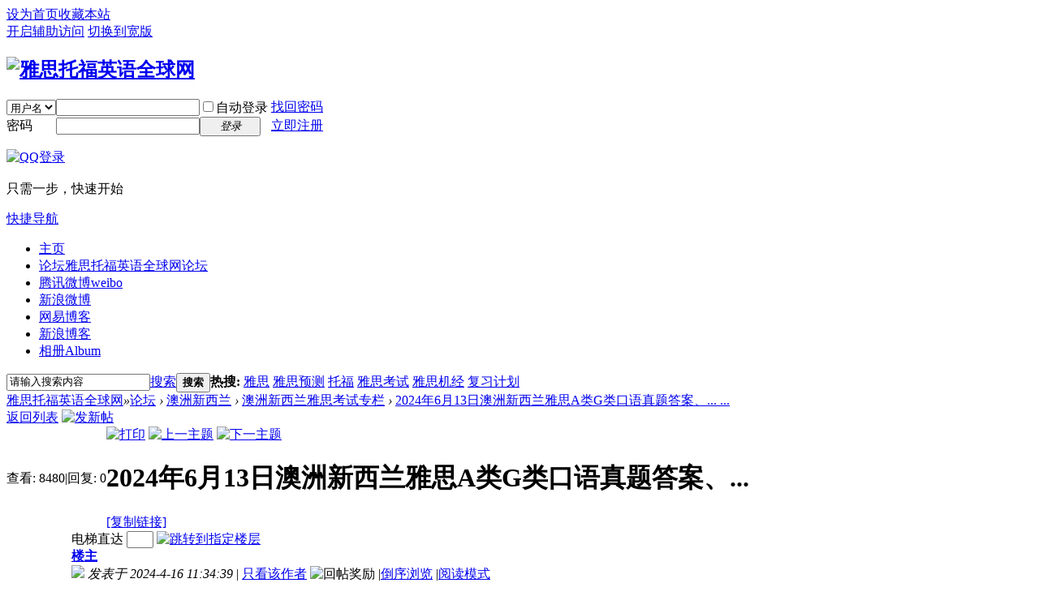

--- FILE ---
content_type: text/html; charset=utf-8
request_url: http://bbs.ieltstofelglobal.com/thread-264189-1-1.html
body_size: 29407
content:

<!DOCTYPE html PUBLIC "-//W3C//DTD XHTML 1.0 Transitional//EN" "http://www.w3.org/TR/xhtml1/DTD/xhtml1-transitional.dtd">
<html xmlns="http://www.w3.org/1999/xhtml">
<head>
<meta http-equiv="Content-Type" content="text/html; charset=utf-8" />
<title>雅思真题答案_托福真题答案_2024年6月13日澳洲新西兰雅思A类G类口语真题答案、..._澳洲新西兰雅思考试专栏_雅思托福英语全球网  </title>
<link href="http://bbs.ieltstofelglobal.com/thread-264189-1-1.html" rel="canonical" />
<meta name="keywords" content="雅思真题答案_托福真题答案_澳洲新西兰雅思考试专栏_雅思托福英语全球网" />
<meta name="description" content="雅思托福英语全球网_雅思真题答案_托福真题答案_澳洲新西兰_澳洲新西兰雅思考试专栏 " />
<meta name="generator" content="Discuz! X3.2" />
<meta name="author" content="Discuz! Team and Comsenz UI Team" />
<meta name="copyright" content="2001-2013 Comsenz Inc." />
<meta name="MSSmartTagsPreventParsing" content="True" />
<meta http-equiv="MSThemeCompatible" content="Yes" />
<base href="http://bbs.ieltstofelglobal.com/" /><link rel="stylesheet" type="text/css" href="data/cache/style_1_common.css?SI0" /><link rel="stylesheet" type="text/css" href="data/cache/style_1_forum_viewthread.css?SI0" /><link rel="stylesheet" id="css_extstyle" type="text/css" href="./template/default/style/t5/style.css" /><script type="text/javascript">var STYLEID = '1', STATICURL = 'static/', IMGDIR = 'static/image/common', VERHASH = 'SI0', charset = 'utf-8', discuz_uid = '0', cookiepre = 'arNc_2132_', cookiedomain = '', cookiepath = '/', showusercard = '1', attackevasive = '0', disallowfloat = 'newthread', creditnotice = '1|威望|,2|金钱|,3|贡献|', defaultstyle = './template/default/style/t5', REPORTURL = 'aHR0cDovL2Jicy5pZWx0c3RvZmVsZ2xvYmFsLmNvbS90aHJlYWQtMjY0MTg5LTEtMS5odG1s', SITEURL = 'http://bbs.ieltstofelglobal.com/', JSPATH = 'data/cache/', CSSPATH = 'data/cache/style_', DYNAMICURL = '';</script>
<script src="data/cache/common.js?SI0" type="text/javascript"></script>
<meta name="application-name" content="雅思托福英语全球网" />
<meta name="msapplication-tooltip" content="雅思托福英语全球网" />
<meta name="msapplication-task" content="name=论坛;action-uri=http://bbs.ieltstofelglobal.com/forum.php;icon-uri=http://bbs.ieltstofelglobal.com/static/image/common/bbs.ico" />
<link rel="archives" title="雅思托福英语全球网" href="http://bbs.ieltstofelglobal.com/archiver/" />
<script src="data/cache/forum.js?SI0" type="text/javascript"></script>		
<script src="/static/js/jquery-1.7.2.min.js" type="text/javascript" charset="utf-8"></script>
<link rel="stylesheet" type="text/css" id="index" href="data/cache/style_1_index.css?SI0" />
</head>

<body id="nv_forum" class="pg_viewthread" onkeydown="if(event.keyCode==27) return false;">
<div id="append_parent"></div><div id="ajaxwaitid"></div>
<div id="toptb" class="cl">
<div class="wp">
<div class="z"><a href="javascript:;"  onclick="setHomepage('http://bbs.ieltstofelglobal.com/');">设为首页</a><a href="http://bbs.ieltstofelglobal.com/"  onclick="addFavorite(this.href, '雅思托福英语全球网');return false;">收藏本站</a></div>
<div class="y">
<a id="switchblind" href="javascript:;" onClick="toggleBlind(this)" title="开启辅助访问" class="switchblind">开启辅助访问</a>
<a href="javascript:;" id="switchwidth" onClick="widthauto(this)" title="切换到宽版" class="switchwidth">切换到宽版</a>
</div>
</div>
</div>

<div id="qmenu_menu" class="p_pop blk" style="display: none;">
<div class="ptm pbw hm">
请 <a href="javascript:;" class="xi2" onclick="lsSubmit()"><strong>登录</strong></a> 后使用快捷导航<br />没有帐号？<a href="member.php?mod=register" class="xi2 xw1">立即注册</a>
</div>
<div id="fjump_menu" class="btda"></div></div><div id="hd">
<div class="wp">
<div class="hdc cl"><h2><a href="./" title="雅思托福英语全球网"><img src="static/image/common/logo.png" alt="雅思托福英语全球网" border="0" /></a></h2><script src="data/cache/logging.js?SI0" type="text/javascript"></script>
<form method="post" autocomplete="off" id="lsform" action="member.php?mod=logging&amp;action=login&amp;loginsubmit=yes&amp;infloat=yes&amp;lssubmit=yes" onsubmit="return lsSubmit();">
<div class="fastlg cl">
<span id="return_ls" style="display:none"></span>
<div class="y pns">
<table cellspacing="0" cellpadding="0">
<tr>
<td>
<span class="ftid">
<select name="fastloginfield" id="ls_fastloginfield" width="40" tabindex="900">
<option value="username">用户名</option>
<option value="email">Email</option>
</select>
</span>
<script type="text/javascript">simulateSelect('ls_fastloginfield')</script>
</td>
<td><input type="text" name="username" id="ls_username" autocomplete="off" class="px vm" tabindex="901" /></td>
<td class="fastlg_l"><label for="ls_cookietime"><input type="checkbox" name="cookietime" id="ls_cookietime" class="pc" value="2592000" tabindex="903" />自动登录</label></td>
<td>&nbsp;<a href="javascript:;" onclick="showWindow('login', 'member.php?mod=logging&action=login&viewlostpw=1')">找回密码</a></td>
</tr>
<tr>
<td><label for="ls_password" class="z psw_w">密码</label></td>
<td><input type="password" name="password" id="ls_password" class="px vm" autocomplete="off" tabindex="902" /></td>
<td class="fastlg_l"><button type="submit" class="pn vm" tabindex="904" style="width: 75px;"><em>登录</em></button></td>
<td>&nbsp;<a href="member.php?mod=register" class="xi2 xw1">立即注册</a></td>
</tr>
</table>
<input type="hidden" name="quickforward" value="yes" />
<input type="hidden" name="handlekey" value="ls" />
</div>

<div class="fastlg_fm y" style="margin-right: 10px; padding-right: 10px">
<p><a href="http://bbs.ieltstofelglobal.com/connect.php?mod=login&op=init&referer=forum.php%3Fmod%3Dviewthread%26tid%3D264189%26extra%3Dpage%253D1%26page%3D1&statfrom=login_simple"><img src="static/image/common/qq_login.gif" class="vm" alt="QQ登录" /></a></p>
<p class="hm xg1" style="padding-top: 2px;">只需一步，快速开始</p>
</div>
</div>
</form>

</div>

<div id="nv">
<a href="javascript:;" id="qmenu" onMouseOver="delayShow(this, function () {showMenu({'ctrlid':'qmenu','pos':'34!','ctrlclass':'a','duration':2});showForummenu(51);})">快捷导航</a>
<ul><li id="mn_N778f" ><a href="http://www.ieltstofelglobal.com" hidefocus="true" target="_blank"  >主页</a></li><li class="a" id="mn_forum" ><a href="forum.php" hidefocus="true" title="雅思托福英语全球网论坛"  >论坛<span>雅思托福英语全球网论坛</span></a></li><li id="mn_N8e09" ><a href="http://t.qq.com/yeyibinielts2011?preview" hidefocus="true" title="weibo"  >腾讯微博<span>weibo</span></a></li><li id="mn_N98b5" ><a href="http://weibo.com/234529098" hidefocus="true"  >新浪微博</a></li><li id="mn_N3698" ><a href="http://yeyibin2001.blog.163.com/" hidefocus="true"  >网易博客</a></li><li id="mn_Nd84c" ><a href="http://blog.sina.com.cn/u/1752153792" hidefocus="true"  >新浪博客</a></li><li id="mn_home" ><a href="home.php?mod=space&do=album" hidefocus="true" title="Album"  >相册<span>Album</span></a></li></ul>
</div>
<div class="p_pop h_pop" id="mn_userapp_menu" style="display: none"></div><div id="mu" class="cl">
</div><div id="scbar" class="scbar_narrow cl">
<form id="scbar_form" method="post" autocomplete="off" onsubmit="searchFocus($('scbar_txt'))" action="search.php?searchsubmit=yes" target="_blank">
<input type="hidden" name="mod" id="scbar_mod" value="search" />
<input type="hidden" name="formhash" value="c40f6ba2" />
<input type="hidden" name="srchtype" value="title" />
<input type="hidden" name="srhfid" value="51" />
<input type="hidden" name="srhlocality" value="forum::viewthread" />
<table cellspacing="0" cellpadding="0">
<tr>
<td class="scbar_icon_td"></td>
<td class="scbar_txt_td"><input type="text" name="srchtxt" id="scbar_txt" value="请输入搜索内容" autocomplete="off" x-webkit-speech speech /></td>
<td class="scbar_type_td"><a href="javascript:;" id="scbar_type" class="xg1" onclick="showMenu(this.id)" hidefocus="true">搜索</a></td>
<td class="scbar_btn_td"><button type="submit" name="searchsubmit" id="scbar_btn" sc="1" class="pn pnc" value="true"><strong class="xi2">搜索</strong></button></td>
<td class="scbar_hot_td">
<div id="scbar_hot">
<strong class="xw1">热搜: </strong>

<a href="search.php?mod=forum&amp;srchtxt=%E9%9B%85%E6%80%9D&amp;formhash=c40f6ba2&amp;searchsubmit=true&amp;source=hotsearch" target="_blank" class="xi2" sc="1">雅思</a>



<a href="search.php?mod=forum&amp;srchtxt=%E9%9B%85%E6%80%9D%E9%A2%84%E6%B5%8B&amp;formhash=c40f6ba2&amp;searchsubmit=true&amp;source=hotsearch" target="_blank" class="xi2" sc="1">雅思预测</a>



<a href="search.php?mod=forum&amp;srchtxt=%E6%89%98%E7%A6%8F&amp;formhash=c40f6ba2&amp;searchsubmit=true&amp;source=hotsearch" target="_blank" class="xi2" sc="1">托福</a>



<a href="search.php?mod=forum&amp;srchtxt=%E9%9B%85%E6%80%9D%E8%80%83%E8%AF%95&amp;formhash=c40f6ba2&amp;searchsubmit=true&amp;source=hotsearch" target="_blank" class="xi2" sc="1">雅思考试</a>



<a href="search.php?mod=forum&amp;srchtxt=%E9%9B%85%E6%80%9D%E6%9C%BA%E7%BB%8F&amp;formhash=c40f6ba2&amp;searchsubmit=true&amp;source=hotsearch" target="_blank" class="xi2" sc="1">雅思机经</a>



<a href="search.php?mod=forum&amp;srchtxt=%E5%A4%8D%E4%B9%A0%E8%AE%A1%E5%88%92&amp;formhash=c40f6ba2&amp;searchsubmit=true&amp;source=hotsearch" target="_blank" class="xi2" sc="1">复习计划</a>

</div>
</td>
</tr>
</table>
</form>
</div>
<ul id="scbar_type_menu" class="p_pop" style="display: none;"><li><a href="javascript:;" rel="curforum" fid="51" >本版</a></li><li><a href="javascript:;" rel="forum" class="curtype">帖子</a></li><li><a href="javascript:;" rel="user">用户</a></li></ul>
<script type="text/javascript">
initSearchmenu('scbar', '');
</script>
</div>
</div>


<div id="wp" class="wp">
<script type="text/javascript">var fid = parseInt('51'), tid = parseInt('264189');</script>

<script src="data/cache/forum_viewthread.js?SI0" type="text/javascript"></script>
<script type="text/javascript">zoomstatus = parseInt(1);var imagemaxwidth = '600';var aimgcount = new Array();</script>

<style id="diy_style" type="text/css"></style>
<!--[diy=diynavtop]--><div id="diynavtop" class="area"></div><!--[/diy]-->
<div id="pt" class="bm cl">
<div class="z">
<a href="./" class="nvhm" title="首页">雅思托福英语全球网</a><em>&raquo;</em><a href="forum.php">论坛</a> <em>&rsaquo;</em> <a href="forum.php?gid=48">澳洲新西兰</a> <em>&rsaquo;</em> <a href="forum-51-1.html">澳洲新西兰雅思考试专栏</a> <em>&rsaquo;</em> <a href="thread-264189-1-1.html">2024年6月13日澳洲新西兰雅思A类G类口语真题答案、... ...</a>
</div>
</div>

<style id="diy_style" type="text/css"></style>
<div class="wp">
<!--[diy=diy1]--><div id="diy1" class="area"></div><!--[/diy]-->
</div>

<div id="ct" class="wp cl">
<div id="pgt" class="pgs mbm cl ">
<div class="pgt"></div>
<span class="y pgb"><a href="forum-51-1.html">返回列表</a></span>
<a id="newspecial" onmouseover="$('newspecial').id = 'newspecialtmp';this.id = 'newspecial';showMenu({'ctrlid':this.id})" onclick="showWindow('newthread', 'forum.php?mod=post&action=newthread&fid=51')" href="javascript:;" title="发新帖"><img src="static/image/common/pn_post.png" alt="发新帖" /></a></div>



<div id="postlist" class="pl bm">
<table cellspacing="0" cellpadding="0">
<tr>
<td class="pls ptn pbn">
<div class="hm ptn">
<span class="xg1">查看:</span> <span class="xi1">8480</span><span class="pipe">|</span><span class="xg1">回复:</span> <span class="xi1">0</span>
</div>
</td>
<td class="plc ptm pbn vwthd">
<div class="y">
<a href="forum.php?mod=viewthread&amp;action=printable&amp;tid=264189" title="打印" target="_blank"><img src="static/image/common/print.png" alt="打印" class="vm" /></a>
<a href="forum.php?mod=redirect&amp;goto=nextoldset&amp;tid=264189" title="上一主题"><img src="static/image/common/thread-prev.png" alt="上一主题" class="vm" /></a>
<a href="forum.php?mod=redirect&amp;goto=nextnewset&amp;tid=264189" title="下一主题"><img src="static/image/common/thread-next.png" alt="下一主题" class="vm" /></a>
</div>
<h1 class="ts">
<span id="thread_subject">2024年6月13日澳洲新西兰雅思A类G类口语真题答案、...</span>
</h1>
<span class="xg1">
<a href="thread-264189-1-1.html" onclick="return copyThreadUrl(this, '雅思托福英语全球网')" >[复制链接]</a>
</span>
</td>
</tr>
</table>


<table cellspacing="0" cellpadding="0" class="ad">
<tr>
<td class="pls">
</td>
<td class="plc">
</td>
</tr>
</table><div id="post_282192" ><table id="pid282192" class="plhin" summary="pid282192" cellspacing="0" cellpadding="0">
<tr>
<td class="pls" rowspan="2">
<div id="favatar282192" class="pls favatar">
<a name="newpost"></a> <a name="lastpost"></a><div class="pi">
<div class="authi"><a href="home.php?mod=space&amp;uid=9" target="_blank" class="xw1">雅思高分冲锋</a>
</div>
</div>
<div class="p_pop blk bui card_gender_0" id="userinfo282192" style="display: none; margin-top: -11px;">
<div class="m z">
<div id="userinfo282192_ma"></div>
</div>
<div class="i y">
<div>
<strong><a href="home.php?mod=space&amp;uid=9" target="_blank" class="xi2">雅思高分冲锋</a></strong>
<em>当前离线</em>
</div><dl class="cl">
<dt>积分</dt><dd><a href="home.php?mod=space&uid=9&do=profile" target="_blank" class="xi2">58736</a></dd>
</dl><div class="imicn">
<a href="home.php?mod=space&amp;uid=9&amp;do=profile" target="_blank" title="查看详细资料"><img src="static/image/common/userinfo.gif" alt="查看详细资料" /></a>
</div>
<div id="avatarfeed"><span id="threadsortswait"></span></div>
</div>
</div>
<div>
<div class="avatar" onmouseover="showauthor(this, 'userinfo282192')"><a href="home.php?mod=space&amp;uid=9" class="avtm" target="_blank"><img src="http://bbs.ieltstofelglobal.com/uc_server/avatar.php?uid=9&size=middle" /></a></div>
</div>
<div class="tns xg2"><table cellspacing="0" cellpadding="0"><th><p><a href="home.php?mod=space&uid=9&do=thread&type=thread&view=me&from=space" class="xi2"><span title="13139">1万</span></a></p>主题</th><th><p><a href="home.php?mod=space&uid=9&do=thread&type=reply&view=me&from=space" class="xi2"><span title="18508">1万</span></a></p>帖子</th><td><p><a href="home.php?mod=space&uid=9&do=profile" class="xi2"><span title="58736">5万</span></a></p>积分</td></table></div>

<p><em><a href="home.php?mod=spacecp&amp;ac=usergroup&amp;gid=1" target="_blank">管理员</a></em></p>


<p><span><img src="static/image/common/star_level3.gif" alt="Rank: 9" /><img src="static/image/common/star_level3.gif" alt="Rank: 9" /><img src="static/image/common/star_level1.gif" alt="Rank: 9" /></span></p>



<dl class="pil cl">
	<dt>积分</dt><dd><a href="home.php?mod=space&uid=9&do=profile" target="_blank" class="xi2">58736</a></dd>
</dl>

<dl class="pil cl"></dl><ul class="xl xl2 o cl">
<li class="pm2"><a href="home.php?mod=spacecp&amp;ac=pm&amp;op=showmsg&amp;handlekey=showmsg_9&amp;touid=9&amp;pmid=0&amp;daterange=2&amp;pid=282192&amp;tid=264189" onclick="showWindow('sendpm', this.href);" title="发消息" class="xi2">发消息</a></li>
</ul>
</div>
</td>
<td class="plc">
<div class="pi">
<div id="fj" class="y">
<label class="z">电梯直达</label>
<input type="text" class="px p_fre z" size="2" onkeyup="$('fj_btn').href='forum.php?mod=redirect&ptid=264189&authorid=0&postno='+this.value" onkeydown="if(event.keyCode==13) {window.location=$('fj_btn').href;return false;}" title="跳转到指定楼层" />
<a href="javascript:;" id="fj_btn" class="z" title="跳转到指定楼层"><img src="static/image/common/fj_btn.png" alt="跳转到指定楼层" class="vm" /></a>
</div>
<strong>
<a href="thread-264189-1-1.html"   id="postnum282192" onclick="setCopy(this.href, '帖子地址复制成功');return false;">
楼主</a>
</strong>
<div class="pti">
<div class="pdbt">
</div>
<div class="authi">
<img class="authicn vm" id="authicon282192" src="static/image/common/online_admin.gif" />
<em id="authorposton282192">发表于 2024-4-16 11:34:39</em>
<span class="pipe">|</span>
<a href="forum.php?mod=viewthread&amp;tid=264189&amp;page=1&amp;authorid=9" rel="nofollow">只看该作者</a>
<span class="none"><img src="static/image/common/arw_r.gif" class="vm" alt="回帖奖励" /></span>
<span class="pipe show">|</span><a href="forum.php?mod=viewthread&amp;tid=264189&amp;extra=page%3D1&amp;ordertype=1"  class="show">倒序浏览</a>
<span class="pipe show">|</span><a href="javascript:;" onclick="readmode($('thread_subject').innerHTML, 282192);" class="show">阅读模式</a>
</div>
</div>
</div><div class="pct"><style type="text/css">.pcb{margin-right:0}</style><div class="pcb">
 
<div class="t_fsz">
<table cellspacing="0" cellpadding="0"><tr><td class="t_f" id="postmessage_282192">
<font size="4"><font color="#8b0000"><strong>2024年6月13日</strong><strong>澳洲新西兰雅思A类G类口语真题答案、澳洲雅思考区（墨尔本、悉尼、布里斯本、珀斯、阿德莱德、堪培拉、黄金海岸和冲浪者天堂等城市）、新西兰雅思考区（奥克兰、惠林顿、基督城、但尼丁、皇后镇等城市）雅思斐济、汤加、巴布亚新几内亚、所罗门群岛、关岛、法属玻利等大洋洲国家雅思A类G类、UKVI雅思口语真题预测答案机经IELTS&nbsp;&nbsp;Australia &amp; IELTS New Zealand 【快速提高雅思1分到4分，IRP小范围精准版，超高命中率99%-100%】-新西兰澳大利亚雅思A类G类口语真题预测答案2024年6月13日澳洲新西兰雅思A类（学术类）、G类（移民类）、雅思UKVI口语部分真题预测答案精准版-新西兰澳洲雅思考区2024年6月13日雅思口语真题预测答案、雅思A类G类、雅思UKVI口语部分精准真题预测答案机经小范围超高命中率版、每场必中大部分考试内容、剑桥雅思考官发布IELTS Speaking,paper based,computer based快速提升雅思1分至4分、紧跟考情雅思真题预测答案！听说读写全套 场场命中90%-100%！精准小范围！</strong></font></font><br />
<strong><font size="4"><font color="#8b0000">超高命中率雅思真题预测机经IRP适用纸质+机考：全球六大雅思考区分开，A类、G类、UKVI分开，都有各自IRP雅思A类、G类、UKVI听力、口语、写作、阅读真题预测及完整答案，紧跟考情雅思真题预测答案！听说读写全套 场场命中90%-100%！精准小范围！具体请进入<a href="http://bbs.ieltstofelglobal.com/thread-32-1-1.html" target="_blank">http://bbs.ieltstofelglobal.com/thread-32-1-1.html</a>或者咨询微信504918228,ieltstofel3,ieltstoefl2023，或者咨询 QQ26346059, QQ504918228,或者加或者加微信公众号ieltstofel或ieltstoefl6688或ieltsglobal</font></font></strong><br />
<div align="left"><strong><font size="4"><font color="#8b0000"> </font></font></strong></div><div align="left"><font size="4"><font color="#8b0000"><strong><font face="宋体">本超高命中率雅思真题预测机经适用</font></strong><strong><font face="宋体">纸质+机考</font></strong><strong><font face="宋体">：泰国（Bangkok曼谷,ChiangMai清迈等城市）、香港, 越南、韩国、日本、澳门,台湾、马来西亚、菲律宾、新加坡,尼泊尔、迪拜、</font></strong><strong><font face="宋体">文莱、柬埔寨、斐济、印度尼西亚、</font></strong><font face="宋体">巴林、韩国、黎巴嫩、东帝汶、尼泊尔、巴基斯坦、阿拉伯联合酋长国、不丹、阿曼、阿塞拜疆、朝鲜、卡塔尔、吉尔吉斯斯坦、马尔代夫、蒙古、沙特阿拉伯、老挝、土库曼斯坦、哈萨克斯坦、巴勒斯坦、塔吉克斯坦、格鲁吉亚、科威特、叙利亚、印度、亚美尼亚、阿富汗斯坦、乌兹别克斯坦、斯里兰卡、伊拉克、伊朗、也门、约旦、缅甸、孟加拉国、以色列、塞浦路斯、土耳其</font><strong><font face="宋体">等亚太地区城市和国家。</font></strong><font face="宋体">以上地区笔试部分（听力、阅读、写作）为统一试卷，口试内容半年内基本在共同的Part 1-3 30-40几个经典固定话题中(预测中整理好)选择变化。雅思考试是全球性的,统一由英国雅思考试中心出题,因此题库是一样的.预测不是一两个题目,而是个范围,由一定数量题目组成,是考试复习的重点和最可能考到的题目,希望大家按照预测认真准备,提高复习效率和质量,有的放矢,切中肯綮.本预测里面的口语，写作，听力预测题目和范围也是未来几个月的复习重点范围，后面考试的同学请按照此内容先复习。</font></font></font></div><div align="left"><strong><font size="4"><font color="#8b0000"> </font></font></strong></div><div align="left"><strong><font size="4"><font color="#8b0000">本预测里面的所有雅思口语Part 1-3、雅思A类G类、雅思UKVI大小写作题目地道原创答案范文、听力预测版本号内容答案和阅读预测对应机经内容答案（整理好的阅读和听力机经）IRP会员有提供，可以快速提高1分到4分，具体请进入<a href="http://bbs.ieltstofelglobal.com/thread-32-1-1.html" target="_blank">http://bbs.ieltstofelglobal.com/thread-32-1-1.html</a>或者咨询微信504918228,ieltstofel3,ieltstoefl2023，或者咨询 QQ26346059, QQ504918228,或者加微信公众号ieltstofel或ieltstoefl6688或ieltsglobal</font></font></strong></div><div align="left"><strong><font size="4"><font color="#8b0000"> </font></font></strong></div><strong><font size="4"><font color="#8b0000">中国、澳洲、亚太、北美、欧洲、非洲、中东地区、南美洲等各考区精准雅思A类G类、雅思UKVI真题预测机经汇总2024年4月5月6月7月8月9月10月11月12月至2025年1月2月3月4月5月至12月雅思a类g类真题预测答案范文机经请进入<a href="http://bbs.ieltstofelglobal.com/thread-231231-1-1.html" target="_blank">http://bbs.ieltstofelglobal.com/thread-231231-1-1.html</a>&nbsp;&nbsp;或者咨询个人微信504918228或者ieltstofel3或者ieltstoefl2023，咨询 QQ26346059, QQ504918228,或者加微信公众号ieltstofel或ieltstoefl6688或ieltsglobal</font></font></strong><br />
<div align="left"><font size="4"><font color="#8b0000"><font face="宋体">全球各大考区最高命中率的雅思A类G类</font><font face="宋体">、雅思UKVI</font><font face="宋体">真题预测-雅思托福英语全球网专家提供紧跟考情的每一场考试，口语命中率为99%-100%,听力命中率为95%-100%，写作和阅读旧题命中率90-100%。 </font></font></font></div><div align="left"><strong><font face="宋体"><font size="4"><font color="#8b0000"> </font></font></font></strong></div><div align="left"><font size="4"><font color="#8b0000"><strong><font face="宋体">IRP</font></strong><strong><font face="宋体">既是紧跟考情最精准的针对每一场雅思考试的真题题目组成的预测，也是雅思考试最重要的的最新真题题库复习内容整理，一举两得，快速提高1分到4分</font></strong></font></font></div><div align="left"><strong><font face="宋体"><font size="4"><font color="#8b0000"> </font></font></font></strong></div><div align="left"><font size="4"><font color="#8b0000"><strong><font face="宋体">IRP</font></strong><strong><font face="宋体">内容：小范围的,适合时间少的同学冲刺</font></strong></font></font></div><div align="left"><strong><font face="宋体"><font size="4"><font color="#8b0000"> </font></font></font></strong></div><div align="left"><font size="4"><font color="#8b0000"><font face="宋体">1.</font><font face="宋体">写作:最前面第1到10题,每一题目都有同一题材的2到4个TOPICS,可以选择其中一个准备,一般第一个最重要。IRP会员资料里面每个写作题目有2-4篇地道剑桥风格的答案范文。</font></font></font></div><div align="left"><font face="宋体"><font size="4"><font color="#8b0000"> </font></font></font></div><div align="left"><font face="宋体"><font size="4"><font color="#8b0000"> </font></font></font></div><div align="left"><font size="4"><font color="#8b0000"><font face="宋体">2.</font><font face="宋体">听力:听力按照重点先后排列,根据自己的时间来取舍,主要背“最重点&quot;V140*** ;V130***最前面各20个号，IRP资料都全部配有详细答案、听力机经词汇场景。</font></font></font></div><div align="left"><font face="宋体"><font size="4"><font color="#8b0000"> </font></font></font></div><div align="left"><font face="宋体"><font size="4"><font color="#8b0000"> </font></font></font></div><div align="left"><font size="4"><font color="#8b0000"><font face="宋体">3.</font><font face="宋体">口语:时间少的同学准备最重点前面1次最新调整(更新版)的就行，时间充裕的同学最重点往下多准备一些。（比如最前面第一次小更新里面有个10几个topics，以准备Part 2为主,Part1和Part3 稍微准备,IRP资料都全部配有详细答案）</font></font></font></div><div align="left"><font face="宋体"><font size="4"><font color="#8b0000"> </font></font></font></div><div align="left"><font size="4"><font color="#8b0000"><font face="宋体">4.</font><font face="宋体">阅读:直接看最重点那10几篇，IRP会员资料都全部配有原文文章、题目和详细答案解析。</font></font></font></div><div align="left"><font face="宋体"><font size="4"><font color="#8b0000"> </font></font></font></div><div align="left"><strong><font face="宋体"><font size="4"><font color="#8b0000"> </font></font></font></strong></div><div align="left"><strong><font size="4"><font color="#8b0000"> </font></font></strong></div><div align="left"><strong><font face="宋体"><font size="4"><font color="#8b0000">冲刺加急最小范文IRP资料内容：小范围的,适合时间少的同学冲刺</font></font></font></strong></div><div align="left"><strong><font face="宋体"><font size="4"><font color="#8b0000"> </font></font></font></strong></div><div align="left"><font size="4"><font color="#8b0000"><font face="宋体">1.</font><font face="宋体">写作:最前面第1到5题,每一题目都有同一题材的2到4个TOPICS,可以选择其中一个准备,一般第一个最重要。IRP会员资料里面每个写作题目有2-4篇地道剑桥风格的答案范文。</font></font></font></div><div align="left"><font face="宋体"><font size="4"><font color="#8b0000"> </font></font></font></div><div align="left"><font size="4"><font color="#8b0000"><font face="宋体">2.</font><font face="宋体">听力:听力按照重点先后排列,根据自己的时间来取舍,主要背“最重点&quot;V140*** ;V130***最前面20个号，IRP资料都全部配有详细答案、听力机经词汇场景。</font></font></font></div><div align="left"><font face="宋体"><font size="4"><font color="#8b0000"> </font></font></font></div><div align="left"><font face="宋体"><font size="4"><font color="#8b0000"> </font></font></font></div><div align="left"><font size="4"><font color="#8b0000"><font face="宋体">3.</font><font face="宋体">口语:时间少的同学准备最重点前面1次最新调整(更新版)的就行，里面有个10几个topics，以准备Part 2为主,Part1和Part3 稍微准备,IRP资料都全部配有详细答案。</font></font></font></div><div align="left"><font face="宋体"><font size="4"><font color="#8b0000"> </font></font></font></div><div align="left"><font size="4"><font color="#8b0000"><font face="宋体">4.</font><font face="宋体">阅读:直接看最重点前面那5到10篇，IRP会员资料都全部配有原文文章、题目和详细答案解析。</font></font></font></div><div align="left"><strong><font face="宋体"><font size="4"><font color="#8b0000"> </font></font></font></strong></div><div align="left"><font size="4"><font color="#8b0000"><strong>他山之石，可以攻玉，雅思4个7分、4个8分、4个6分等课程助您圆梦大洋彼岸！2024-2025年雅思VIP一对一课程抢报名倒计时！详细内容请进入<a href="http://bbs.ieltstofelglobal.com/thread-253036-1-1.html" target="_blank">http://bbs.ieltstofelglobal.com/thread-253036-1-1.html</a>互动咨询微信：504918228,ieltstofel3,ieltstoefl2023;互动咨询QQ：504918228,26346059,450784339;公共微信：ieltstofel</strong></font></font></div><div align="left"><font size="4"><font color="#8b0000"> </font></font></div><div align="left"><strong><font size="4"><font color="#8b0000">最新雅思成绩出炉!最新短时间内提高雅思总分1分到4分，雅思4个6分、4个7分,4个8分详细实用经验请进入<u><a href="http://bbs.ieltstofelglobal.com/forum-45-1.html" target="_blank"><u>http://bbs.ieltstofelglobal.com/forum-45-1.html</u></a></u>或请加微信504918228, ieltstofel3，ieltstoefl2023,或QQ504918228，QQ26346059</font></font></strong></div><div align="left"><strong><font face="宋体"><font size="4"><font color="#8b0000"> </font></font></font></strong></div><div align="left"><font size="4"><font color="#8b0000"><strong><font face="宋体">&nbsp; &nbsp;&nbsp;&nbsp;</font></strong></font></font></div><div align="left"><strong><font face="宋体"><font size="4"><font color="#8b0000">雅思4个7分经典VIP一对一课程:语言实力内存提升+快速提分技能+精准预测IRP请进入<a href="http://bbs.ieltstofelglobal.com/thread-9812-1-1.html" target="_blank">http://bbs.ieltstofelglobal.com/thread-9812-1-1.html</a>&nbsp; &nbsp;&nbsp; &nbsp;</font></font></font></strong></div><div align="left"><strong><font face="宋体"><font size="4"><font color="#8b0000"> </font></font></font></strong></div><div align="left"><strong><font face="宋体"><font size="4"><font color="#8b0000">雅思冲刺快速加分套餐系列1888-2588元起：IRP资料+1对1辅导请进入</font></font></font></strong></div><div align="left"><strong><font face="宋体"><font size="4"><font color="#8b0000"><a href="http://bbs.ieltstofelglobal.com/thread-193148-1-1.html" target="_blank">http://bbs.ieltstofelglobal.com/thread-193148-1-1.html</a></font></font></font></strong></div><div align="left"><font face="宋体"><font size="4"><font color="#8b0000"> </font></font></font></div><div align="left"><font face="宋体"><font size="4"><font color="#8b0000">全球各大考区最高命中率的雅思A类G类真题预测-雅思托福英语全球网专家提供紧跟考情的每一场考试，口语命中率为99%-100%,听力命中率为95%-100%，写作和阅读旧题命中率90-100%，历次反馈都公布在本网站论坛<a href="http://bbs.ieltstofelglobal.com/forum.php" target="_blank">http://bbs.ieltstofelglobal.com/forum.php</a> 和博客上。</font></font></font></div><div align="left"><font face="宋体"><font size="4"><font color="#8b0000"> </font></font></font></div><div align="left"><strong><font size="4"><font color="#8b0000">最近几场雅思预测和考试反馈请进入最近几场雅思预测和考试反馈请进入<a href="http://bbs.ieltstofelglobal.com/forum-39-1.html" target="_blank">http://bbs.ieltstofelglobal.com/forum-39-1.html</a>和<a href="http://bbs.ieltstofelglobal.com/forum-36-1.html" target="_blank">http://bbs.ieltstofelglobal.com/forum-36-1.html</a></font></font></strong></div><div align="left"><font size="4"><font color="#8b0000"><strong>雅思口语预测</strong></font></font></div><font size="4"><font color="#8b0000">未来几个月的口语几乎不会有比较明显的变化，99%-100%为旧题目，大家按照我下面这些题目准备就99-100%能覆盖中。事实上，雅思口语考试每次绝大部分都是旧题目，都覆盖于Edward预测里面。雅思口语考试新题目是很少的---一次最多5%，具体落实到各考考区点就更少了。最新国内外出现的口语新题目和解析我IRP资料会一直汇总更新，大家应该把复习重点放在这些高频率的和近期热点和新话题上面。现将口语考试预测如下。（我们的IRP会员资料有完整原创该预测Part 1-3全部地道答案解析，具体看<a href="http://bbs.ieltstofelglobal.com/thread-32-1-1.html" target="_blank">http://bbs.ieltstofelglobal.com/thread-32-1-1.html</a>）</font></font><br />
<font size="4"><font color="#8b0000"> 特别提醒：一直有烤鸭希望我把口语预测题目压缩到剩下10几个，这是极其危险的。<strong>事实证明，每场考试每个考点考室的口语话题加起来有30-40几个，如果迷信很少的几个话题预测，偷工减料，那后果不堪设想。</strong>最近一段时间以来 ,雅思口语题目和写作题目经常互相借用,拼凑组合,特别是新的写作题目经常取自于口语话题,这其实是好现象,说明我们的口语和写作是可以一起准备的,不要把他们孤立开来,我的IRP资料的口语和写作答案和范文是可以互相套用的。</font></font><br />
<div align="left"><strong><font face="宋体"><font size="4"><font color="#8b0000">口语预测话题按照重点先后顺序排列，可以根据自己的时间取舍,新调整和新增题目已标出(最重点)。没时间的看：雅思新口语题库高频必考口语题目。时间充裕的同学最重点往下多准备一些，比如近期高频必考口语新题目，考前冲刺特重点。以准备Part 2为主,Part1和Part3 稍微浏览准备,IRP资料都全部配有详细答案）</font></font></font></strong></div><div align="left"><strong><font face="宋体"><font size="4"><font color="#8b0000">雅思口语新题库出炉：最重要话题</font></font></font></strong></div><div align="left"><font size="4"><font color="#8b0000"><strong>I. </strong><strong>最新雅思口语题库高频必考题目(Part2-3 按照重点先后顺序排列)</strong></font></font></div><div align="left"><strong><font face="宋体"><font size="4"><font color="#8b0000">1.Part2 Describe a person who enjoyscooking for others.</font></font></font></strong></div><div align="left"><font face="宋体"><font size="4"><font color="#8b0000">You should say:</font></font></font></div><div align="left"><font face="宋体"><font size="4"><font color="#8b0000">Who this person is</font></font></font></div><div align="left"><font face="宋体"><font size="4"><font color="#8b0000">What he/she likes to cook</font></font></font></div><div align="left"><font face="宋体"><font size="4"><font color="#8b0000">Who he/she cooks for</font></font></font></div><div align="left"><font face="宋体"><font size="4"><font color="#8b0000">And explain why he/she enjoys cooking</font></font></font></div><div align="left"><font size="4"><font color="#8b0000"><strong><font face="宋体">Part3 </font></strong><font face="宋体">What do we need to prepare when we need to cook?</font></font></font></div><div align="left"><font face="宋体"><font size="4"><font color="#8b0000">Do you agree that food is animportant part of Chinese festivals and ceremonies?Which dishes are a must atfestivals?</font></font></font></div><div align="left"><font face="宋体"><font size="4"><font color="#8b0000">Should students learn to cook atschool? Do you think cooking should be a compulsory or elective course, why?Arethere any differences between cooking today and in the past?</font></font></font></div><div align="left"><strong><font face="宋体"><font size="4"><font color="#8b0000"> </font></font></font></strong></div><div align="left"><strong><font size="4"><font color="#8b0000">2.Part 2 Describe a beautiful city thatyou have visited. </font></font></strong></div><div align="left"><font size="4"><font color="#8b0000">You should say:</font></font></div><div align="left"><font size="4"><font color="#8b0000">Where the city is</font></font></div><div align="left"><font size="4"><font color="#8b0000">When you went there</font></font></div><div align="left"><font size="4"><font color="#8b0000">Why you went there</font></font></div><div align="left"><font size="4"><font color="#8b0000">And explain why it is beautiful</font></font></div><div align="left"><strong><font face="宋体"><font size="4"><font color="#8b0000"> </font></font></font></strong></div><div align="left"><font size="4"><font color="#8b0000"><strong>Part3 </strong> What makes a citya good one to live in? 是什么让城市宜居?What can people do to improve the air quality in the city? 为了提高城市的空气质量，人们可以做哪些事?<strong>What are thedifferences between modern towns and modern cities? Why do some people like tovisit historical sites? How can people preserve historical buildings? Is agreat tourist destination also a good place to live? Why dopeople go to live in small towns and think that there are more interesting thanthe big cities?</strong></font></font></div><div align="left"><strong><font face="宋体"><font size="4"><font color="#8b0000"> </font></font></font></strong></div><div align="left"><strong><font face="宋体"><font size="4"><font color="#8b0000">3.Part 2 Describe a foreigner who canspeak your language (Chinese )well.You should say:</font></font></font></strong></div><div align="left"><font face="宋体"><font size="4"><font color="#8b0000">Who he/she is</font></font></font></div><div align="left"><font face="宋体"><font size="4"><font color="#8b0000">How you know him/her</font></font></font></div><div align="left"><font face="宋体"><font size="4"><font color="#8b0000">Why he/she can speak Chinese well</font></font></font></div><div align="left"><font face="宋体"><font size="4"><font color="#8b0000">And explain how you feel about thisperson.</font></font></font></div><div align="left"><font size="4"><font color="#8b0000"><strong>Part 3 </strong>What do you think makes a good lesson? <strong>Do you think it's important to study a foreign language?What are somereasons why people learn a foreign language?How would you assess your ownlanguage ability?What do you think is the most difficult part of learninganother language?</strong></font></font></div><div align="left"><strong><font size="4"><font color="#8b0000"> </font></font></strong></div><div align="left"><strong><font face="宋体"><font size="4"><font color="#8b0000">4.Part 2 Describe a timewhen your computer broke down</font></font></font></strong></div><div align="left"><font face="宋体"><font size="4"><font color="#8b0000">You should say:</font></font></font></div><div align="left"><font face="宋体"><font size="4"><font color="#8b0000">When it was</font></font></font></div><div align="left"><font face="宋体"><font size="4"><font color="#8b0000">What you were doing</font></font></font></div><div align="left"><font face="宋体"><font size="4"><font color="#8b0000">What you did about it </font></font></font></div><div align="left"><font face="宋体"><font size="4"><font color="#8b0000">And how you felt about it</font></font></font></div><div align="left"><font face="宋体"><font size="4"><font color="#8b0000"> </font></font></font></div><div align="left"><font size="4"><font color="#8b0000"><strong><font face="宋体">P3 </font></strong><font face="宋体">What do people use computers for?</font></font></font></div><div align="left"><font face="宋体"><font size="4"><font color="#8b0000">Should students be allowed to usecomputers at school?</font></font></font></div><div align="left"><font face="宋体"><font size="4"><font color="#8b0000">What do you think of people who areaddicted to computers?</font></font></font></div><div align="left"><font face="宋体"><font size="4"><font color="#8b0000">Do you think computers make our lifesimpler or more complex?</font></font></font></div><div align="left"><strong><font face="宋体"><font size="4"><font color="#8b0000"> </font></font></font></strong></div><div align="left"><strong><font face="宋体"><font size="4"><font color="#8b0000">5.Part2 Describe a piece of advice(suggestion) you received/gave to others</font></font></font></strong></div><div align="left"><font face="宋体"><font size="4"><font color="#8b0000">you should say:</font></font></font></div><div align="left"><font face="宋体"><font size="4"><font color="#8b0000">What was it</font></font></font></div><div align="left"><font face="宋体"><font size="4"><font color="#8b0000">In what situation did you receive it/yougave it to others</font></font></font></div><div align="left"><font face="宋体"><font size="4"><font color="#8b0000">Who gave you this advice/Who(m)</font></font></font></div><div align="left"><font face="宋体"><font size="4"><font color="#8b0000">you gave this advice to</font></font></font></div><div align="left"><font face="宋体"><font size="4"><font color="#8b0000">and explain what did you do</font></font></font></div><div align="left"><font face="宋体"><font size="4"><font color="#8b0000">after you received this advice/what didhim(her) do when he(she) received this advice</font></font></font></div><font size="4"><font color="#8b0000"><strong>Part3</strong> Are young people more inclined to accept advice fromtheir friends or from their parents? What do you think is the main differencebetween older people and young people when someone gives them advice? What doyou think are the good ways for older people to give advice to young people? Inyour community, what various kinds of people give advice and what kinds ofadvice do they give?</font></font><br />
<div align="left"><strong><font face="宋体"><font size="4"><font color="#8b0000">6.Part2 Describe a party that youenjoyed </font></font></font></strong></div><div align="left"><font face="宋体"><font size="4"><font color="#8b0000">You should say:</font></font></font></div><div align="left"><font face="宋体"><font size="4"><font color="#8b0000">What kind of party it was</font></font></font></div><div align="left"><font face="宋体"><font size="4"><font color="#8b0000">Where the party was held </font></font></font></div><div align="left"><font face="宋体"><font size="4"><font color="#8b0000">When you went to the party </font></font></font></div><div align="left"><font face="宋体"><font size="4"><font color="#8b0000">And explain why you enjoyed thisparty </font></font></font></div><div align="left"><strong><font face="宋体"><font size="4"><font color="#8b0000"> </font></font></font></strong></div><div align="left"><strong><font face="宋体"><font size="4"><font color="#8b0000">Part 3</font></font></font></strong></div><div align="left"><font face="宋体"><font size="4"><font color="#8b0000">Why do people like parties?</font></font></font></div><div align="left"><font face="宋体"><font size="4"><font color="#8b0000">Why do some people not like going toparties?</font></font></font></div><div align="left"><font face="宋体"><font size="4"><font color="#8b0000">Do you think music and dancing are amust at a party?</font></font></font></div><div align="left"><font size="4"><font color="#8b0000"><font face="宋体">What would you do if you weredisturbed by a neighbor</font><font face="宋体">’sparty?</font></font></font></div><div align="left"><font face="宋体"><font size="4"><font color="#8b0000">What are the differences betweenholding a party at home and in a public place?Do you think those who tend tostay at home are less healthy than those who often attend parties?</font></font></font></div><div align="left"><strong><font face="宋体"><font size="4"><font color="#8b0000"> </font></font></font></strong></div><div align="left"><strong><font face="宋体"><font size="4"><font color="#8b0000">7.Part 2 Describe a photo you tookthat you are proud of</font></font></font></strong></div><div align="left"><font face="宋体"><font size="4"><font color="#8b0000">You should say:</font></font></font></div><div align="left"><font face="宋体"><font size="4"><font color="#8b0000">When you took it</font></font></font></div><div align="left"><font face="宋体"><font size="4"><font color="#8b0000">Where you took it</font></font></font></div><div align="left"><font face="宋体"><font size="4"><font color="#8b0000">What is in this photo</font></font></font></div><div align="left"><font face="宋体"><font size="4"><font color="#8b0000">And explain why you are proud of it</font></font></font></div><div align="left"><font face="宋体"><font style="font-size:12.0pt"><font size="4"><font color="#8b0000"> </font></font></font></font></div><div align="left"><font size="4"><font color="#8b0000"><strong><font face="宋体">Part 3 </font></strong><font face="宋体">Whydo some people like to record important things with photos? What can peoplelearn from historical photographs?</font></font></font></div><div align="left"><font face="宋体"><font size="4"><font color="#8b0000">Is taking photos the best way toremember something?Which is better,taking photos or keeping a diary?</font></font></font></div><div align="left"><font face="宋体"><font size="4"><font color="#8b0000"> </font></font></font></div><div align="left"><font face="宋体"><font size="4"><font color="#8b0000"> </font></font></font></div><div align="left"><strong><font face="宋体"><font size="4"><font color="#8b0000">8.Part 2 Describe an interestingperson who has interesting ideas and opinions. </font></font></font></strong></div><div align="left"><font size="4"><font color="#8b0000"><font face="宋体">You should say</font><font face="宋体">： </font></font></font></div><div align="left"><font face="宋体"><font size="4"><font color="#8b0000">Who this persons is</font></font></font></div><div align="left"><font face="宋体"><font size="4"><font color="#8b0000">How you knew about him/her</font></font></font></div><div align="left"><font face="宋体"><font size="4"><font color="#8b0000">What interesting things he/she has done</font></font></font></div><div align="left"><font face="宋体"><font size="4"><font color="#8b0000">And explain what you want to learn fromhim/her.</font></font></font></div><div align="left"><font face="宋体"><font style="font-size:12.0pt"><font size="4"><font color="#8b0000"> </font></font></font></font></div><div align="left"><font size="4"><font color="#8b0000"><strong><font face="宋体">Part 3 </font></strong><font face="宋体">Are there any differences in the relationship between you andyour friends and between you and other people?</font></font></font></div><div align="left"><font face="宋体"><font size="4"><font color="#8b0000">Do people feel lonely in crowdedcities?</font></font></font></div><div align="left"><font face="宋体"><font size="4"><font color="#8b0000">Where and how can people get to knownew people?</font></font></font></div><div align="left"><font size="4"><font color="#8b0000"><font face="宋体">Can clothing tell and reveal a person</font><font face="宋体">’s personality?</font></font></font></div><div align="left"><font size="4"><font color="#8b0000"><font face="宋体">Why do individuals from the samefamily have different personalities?How does society influence a person</font><font face="宋体">’s personality?</font></font></font></div><div align="left"><font face="宋体"><font size="4"><font color="#8b0000"> </font></font></font></div><div align="left"><strong><font face="宋体"><font size="4"><font color="#8b0000">9.Part 2 Describe a film/movie thatyou did not enjoy.</font></font></font></strong></div><div align="left"><font face="宋体"><font size="4"><font color="#8b0000">You should say</font></font></font></div><div align="left"><font face="宋体"><font size="4"><font color="#8b0000">what the film was</font></font></font></div><div align="left"><font face="宋体"><font size="4"><font color="#8b0000">when you watched it</font></font></font></div><div align="left"><font face="宋体"><font size="4"><font color="#8b0000">who you watched it with</font></font></font></div><div align="left"><font face="宋体"><font size="4"><font color="#8b0000">And explain why you did not enjoy thisfilm</font></font></font></div><div align="left"><strong><font size="4"><font color="#8b0000"> </font></font></strong></div><div align="left"><font size="4"><font color="#8b0000"><strong><font face="宋体">Part 3 </font></strong><font face="宋体">Wheredo people normally watch movies?</font></font></font></div><div align="left"><font face="宋体"><font size="4"><font color="#8b0000">What are the differences betweenwatching movies at home and at the cinema?Are actors and actresses important tomovies?</font></font></font></div><div align="left"><font face="宋体"><font size="4"><font color="#8b0000">Why are there fewer people going to thecinema to watch movies?</font></font></font></div><div align="left"><strong><font face="宋体"><font size="4"><font color="#8b0000"> </font></font></font></strong></div><div align="left"><strong><font face="宋体"><font size="4"><font color="#8b0000"> </font></font></font></strong></div><div align="left"><strong><font face="宋体"><font size="4"><font color="#8b0000">10.Part2 Describe a time when you used a paper map </font></font></font></strong></div><div align="left"><strong><font face="宋体"><font size="4"><font color="#8b0000">You should say:</font></font></font></strong></div><div align="left"><strong><font face="宋体"><font size="4"><font color="#8b0000">When you used the map </font></font></font></strong></div><div align="left"><strong><font face="宋体"><font size="4"><font color="#8b0000">Where you were </font></font></font></strong></div><div align="left"><strong><font face="宋体"><font size="4"><font color="#8b0000">Why you used a paper map </font></font></font></strong></div><div align="left"><strong><font face="宋体"><font size="4"><font color="#8b0000">And explain how you felt about the experience</font></font></font></strong></div><div align="left"><strong><font face="宋体"><font size="4"><font color="#8b0000"> </font></font></font></strong></div><div align="left"><font size="4"><font color="#8b0000"><strong><font face="宋体">Part 3 </font></strong><strong><font face="宋体"> Do you often use a map on your phone? Howoften?</font></strong></font></font></div><div align="left"><strong><font face="宋体"><font size="4"><font color="#8b0000">Have you ever used a paper map? Do you find it easy to readmaps? Had you ever put a map on the wall in your home when you were a child?</font></font></font></strong></div><div align="left"><font face="宋体"><font size="4"><font color="#8b0000"> </font></font></font></div><div align="left"><strong><font size="4"><font color="#8b0000"> </font></font></strong></div><div align="left"><strong><font face="宋体"><font size="4"><font color="#8b0000">11.Part 2 Describe a rule that isimportant in your school or at work </font></font></font></strong></div><div align="left"><font face="宋体"><font size="4"><font color="#8b0000">You should say:</font></font></font></div><div align="left"><font face="宋体"><font size="4"><font color="#8b0000">What the rule is about</font></font></font></div><div align="left"><font face="宋体"><font size="4"><font color="#8b0000">What happens when people break the rule</font></font></font></div><div align="left"><font face="宋体"><font size="4"><font color="#8b0000">Why you think it is important rule </font></font></font></div><div align="left"><font face="宋体"><font size="4"><font color="#8b0000">And explain how you feel about therule</font></font></font></div><div align="left"><font face="宋体"><font size="4"><font color="#8b0000"> </font></font></font></div><div align="left"><font size="4"><font color="#8b0000"><strong><font face="宋体">Part 3 </font></strong><font face="宋体">What rules should children follow at home in your country?What rules should people follow when using public transport?</font></font></font></div><div align="left"><font face="宋体"><font size="4"><font color="#8b0000">What kinds of rules do people need tofollow in public places?</font></font></font></div><div align="left"><font face="宋体"><font size="4"><font color="#8b0000">What are the reasons that causepeople to break rules?</font></font></font></div><div align="left"><font face="宋体"><font size="4"><font color="#8b0000">When people break rules, how wouldthey be punished in your country?</font></font></font></div><div align="left"><strong><font face="宋体"><font size="4"><font color="#8b0000"> </font></font></font></strong></div><div align="left"><strong><font face="宋体"><font size="4"><font color="#8b0000">12.Part2 Describe a complaint(bad service) that you made and you were satisfied withthe result</font></font></font></strong></div><div align="left"><font face="宋体"><font size="4"><font color="#8b0000">You should say:</font></font></font></div><div align="left"><font face="宋体"><font size="4"><font color="#8b0000">who you complained to;</font></font></font></div><div align="left"><font face="宋体"><font size="4"><font color="#8b0000">what you complained about;</font></font></font></div><div align="left"><font face="宋体"><font size="4"><font color="#8b0000">why you complained;</font></font></font></div><div align="left"><font face="宋体"><font size="4"><font color="#8b0000">and explain how you felt about theresult.</font></font></font></div><div align="left"><strong><font face="宋体"><font size="4"><font color="#8b0000"> </font></font></font></strong></div><div align="left"><font size="4"><font color="#8b0000"><strong><font face="宋体">Part 3 </font></strong><strong><font face="宋体">What products or servicesdo people in your country like to complain about? Do you agree customers todayare more likely to complain? Do you think it</font></strong><strong><font face="宋体">’s astereotype to say the elderly are more likely to complain? Why do peoplelike to write online reviews? </font></strong></font></font></div><div align="left"><strong><font face="宋体"><font size="4"><font color="#8b0000"> </font></font></font></strong></div><div align="left"><strong><font face="宋体"><font size="4"><font color="#8b0000">13.Part 2 Describe a place where you would like to go torelax/your favorite place in your house where you can relax</font></font></font></strong></div><div align="left"><font face="宋体"><font size="4"><font color="#8b0000">You should say:</font></font></font></div><div align="left"><font face="宋体"><font size="4"><font color="#8b0000">Where it is</font></font></font></div><div align="left"><font face="宋体"><font size="4"><font color="#8b0000">What it is like</font></font></font></div><div align="left"><font face="宋体"><font size="4"><font color="#8b0000">What you enjoy doing there</font></font></font></div><div align="left"><font size="4"><font color="#8b0000">And explain why you feel relaxed atthis place</font></font></div><div align="left"><font size="4"><font color="#8b0000"><strong>Part 3 </strong>Why is it difficult for some people to relax?What are thebenefits of doing exercise?Do people in your country exercise after theywork? </font></font></div><div align="left"><strong><font face="宋体"><font size="4"><font color="#8b0000"> </font></font></font></strong></div><div align="left"><strong><font face="宋体"><font size="4"><font color="#8b0000">14.Part 2 Describe along-term goal you would like to achieve</font></font></font></strong></div><div align="left"><font face="宋体"><font size="4"><font color="#8b0000">You should say:</font></font></font></div><div align="left"><font face="宋体"><font size="4"><font color="#8b0000">How long you have had this goal</font></font></font></div><div align="left"><font face="宋体"><font size="4"><font color="#8b0000">What the goal is</font></font></font></div><div align="left"><font face="宋体"><font size="4"><font color="#8b0000">How you will achieve it</font></font></font></div><div align="left"><font face="宋体"><font size="4"><font color="#8b0000">And explain why you set this goal</font></font></font></div><div align="left"><font face="宋体"><font size="4"><font color="#8b0000"> </font></font></font></div><div align="left"><font size="4"><font color="#8b0000"><strong><font face="宋体">Part 3 Goals </font></strong><font face="宋体">Which is more important, personal goals or work goals? Haveyour life goals changed since your childhood?</font></font></font></div><div align="left"><font face="宋体"><font size="4"><font color="#8b0000">Does everyone set goals forthemselves?</font></font></font></div><div align="left"><strong><font face="宋体"><font size="4"><font color="#8b0000"> </font></font></font></strong></div><div align="left"><strong><font face="宋体"><font size="4"><font color="#8b0000"> </font></font></font></strong></div><div align="left"><strong><font face="宋体"><font size="4"><font color="#8b0000">15.Part 2 Describe a talkativeperson/Describe someone who likes to talk a lot.</font></font></font></strong></div><div align="left"><font face="宋体"><font size="4"><font color="#8b0000">You should say:</font></font></font></div><div align="left"><font face="宋体"><font size="4"><font color="#8b0000">Who this person is</font></font></font></div><div align="left"><font face="宋体"><font size="4"><font color="#8b0000">How you know this person</font></font></font></div><div align="left"><font face="宋体"><font size="4"><font color="#8b0000">What this person likes to talk about</font></font></font></div><div align="left"><font face="宋体"><font size="4"><font color="#8b0000">How you feel about this person</font></font></font></div><div align="left"><strong><font face="宋体"><font size="4"><font color="#8b0000"> </font></font></font></strong></div><div align="left"><font size="4"><font color="#8b0000"><strong><font face="宋体">Part3 </font></strong><font face="宋体">Whatcommunication skills does a talkative person have?</font></font></font></div><div align="left"><font face="宋体"><font size="4"><font color="#8b0000">Is it good to be talkative?How shouldparents encourage their children to talk more?On what occasion do you think achild should talk less than usual?How should people encourage children toexpress themselves when being asked questions that they are afraid to answer?Onwhat occasion do you think a child should talk less than usual?What jobs needemployees to be talkative?</font></font></font></div><div align="left"><strong><font face="宋体"><font size="4"><font color="#8b0000"> </font></font></font></strong></div><div align="left"><strong><font face="宋体"><font size="4"><font color="#8b0000"> </font></font></font></strong></div><div align="left"><strong><font face="宋体"><font size="4"><font color="#8b0000">16.Part 2 Describe aninteresting conversation you had with a very old person </font></font></font></strong></div><div align="left"><font face="宋体"><font size="4"><font color="#8b0000">You should say:</font></font></font></div><div align="left"><font face="宋体"><font size="4"><font color="#8b0000">Who this person is</font></font></font></div><div align="left"><font face="宋体"><font size="4"><font color="#8b0000">Where you had the conversation</font></font></font></div><div align="left"><font face="宋体"><font size="4"><font color="#8b0000">What you talked about</font></font></font></div><div align="left"><font face="宋体"><font size="4"><font color="#8b0000">And explain how you felt aboutthe experience</font></font></font></div><div align="left"><font face="宋体"><font size="4"><font color="#8b0000"> </font></font></font></div><div align="left"><font size="4"><font color="#8b0000"><strong><font face="宋体">Part 3 </font></strong><font face="宋体">The reasons why it is interesting to talk with an old person?</font></font></font></div><div align="left"><strong><font face="宋体"><font size="4"><font color="#8b0000"> </font></font></font></strong></div><div align="left"><strong><font face="宋体"><font size="4"><font color="#8b0000">17.Part 2 Describe a job that you would not like to do in thefuture.</font></font></font></strong></div><div align="left"><font face="宋体"><font size="4"><font color="#8b0000">You should say:</font></font></font></div><div align="left"><font face="宋体"><font size="4"><font color="#8b0000">What job it is .</font></font></font></div><div align="left"><font face="宋体"><font size="4"><font color="#8b0000">Where you knew it from.</font></font></font></div><div align="left"><font face="宋体"><font size="4"><font color="#8b0000">Why you think it is difficult or easy.</font></font></font></div><div align="left"><font face="宋体"><font size="4"><font color="#8b0000">And explain why you would not like to do it.</font></font></font></div><div align="left"><strong><font face="宋体"><font size="4"><font color="#8b0000"> </font></font></font></strong></div><div align="left"><font size="4"><font color="#8b0000"><strong><font face="宋体">Part 3 </font></strong><font face="宋体">Do you think AI (artificial intelligence) willtake over many jobs? What kind of jobs do Chinese young people like to do? Doyoung Chinese people prefer to choose an interesting job or a job with a highsalary?Do you think it is easier to get a job now than in the past?Is itimportant to be successful in a job? Can AI improve people's lives? If so, how?</font></font></font></div><div align="left"><strong><font size="4"><font color="#8b0000"> </font></font></strong></div><div align="left"><strong><font face="宋体"><font size="4"><font color="#8b0000"> </font></font></font></strong></div><div align="left"><strong><font face="宋体"><font size="4"><font color="#8b0000">18.Part 2 Describe adrawing/ painting that you like.</font></font></font></strong></div><div align="left"><font face="宋体"><font size="4"><font color="#8b0000">You should say:</font></font></font></div><div align="left"><font face="宋体"><font size="4"><font color="#8b0000">When you first saw this painting</font></font></font></div><div align="left"><font face="宋体"><font size="4"><font color="#8b0000">What the painting is about</font></font></font></div><div align="left"><font face="宋体"><font size="4"><font color="#8b0000">Who drew/painted it</font></font></font></div><div align="left"><font face="宋体"><font size="4"><font color="#8b0000">And explain why you like thisdrawing/painting</font></font></font></div><div align="left"><strong><font face="宋体"><font size="4"><font color="#8b0000"> </font></font></font></strong></div><div align="left"><font size="4"><font color="#8b0000"><strong><font face="宋体">Part3 </font></strong><font face="宋体">What are the differences between painting and drawing?</font></font></font></div><div align="left"><font face="宋体"><font size="4"><font color="#8b0000">Why do some people keep a paintingfor a long time?</font></font></font></div><div align="left"><font face="宋体"><font size="4"><font color="#8b0000">How does building style affectpeople's lives?</font></font></font></div><div align="left"><font face="宋体"><font size="4"><font color="#8b0000">How do young people share arts withothers?</font></font></font></div><div align="left"><font face="宋体"><font size="4"><font color="#8b0000">Do you think the objects we use inour daily lives should be beautifully designed?</font></font></font></div><div align="left"><font face="宋体"><font size="4"><font color="#8b0000"> </font></font></font></div><div align="left"><strong><font face="宋体"><font size="4"><font color="#8b0000">19.Part 2 Describe agreat team member you worked with</font></font></font></strong></div><div align="left"><font face="宋体"><font size="4"><font color="#8b0000">You should say:</font></font></font></div><div align="left"><font face="宋体"><font size="4"><font color="#8b0000">Who this person is</font></font></font></div><div align="left"><font face="宋体"><font size="4"><font color="#8b0000">When you worked together</font></font></font></div><div align="left"><font face="宋体"><font size="4"><font color="#8b0000">What he/she did in the team</font></font></font></div><div align="left"><font face="宋体"><font size="4"><font color="#8b0000">And explain why you think he/she wasa great team player</font></font></font></div><div align="left"><font size="4"><font color="#8b0000"><strong><font face="宋体">Part 3</font></strong><font face="宋体"> What do you think is the most important quality to be a goodteam member? Would disagreement bring heavy impact to a team? Woulddisagreement bring heavy impact to a team?</font></font></font></div><div align="left"><font face="宋体"><font size="4"><font color="#8b0000"> </font></font></font></div><div align="left"><strong><font face="宋体"><font size="4"><font color="#8b0000"> </font></font></font></strong></div><div align="left"><strong><font face="宋体"><font size="4"><font color="#8b0000">20.Part 2 Describe a time when youwere busy. </font></font></font></strong></div><div align="left"><font face="宋体"><font size="4"><font color="#8b0000">You should say:</font></font></font></div><div align="left"><font face="宋体"><font size="4"><font color="#8b0000">When it happened</font></font></font></div><div align="left"><font face="宋体"><font size="4"><font color="#8b0000">What you were busy with</font></font></font></div><div align="left"><font face="宋体"><font size="4"><font color="#8b0000">How you dealt with it</font></font></font></div><div align="left"><font face="宋体"><font size="4"><font color="#8b0000">And explain how you felt about it</font></font></font></div><div align="left"><font face="宋体"><font size="4"><font color="#8b0000"> </font></font></font></div><div align="left"><font size="4"><font color="#8b0000"><strong><font face="宋体">Part 3 </font></strong><font face="宋体">Whichone do you prefer, an easy life or a busy life?</font></font></font></div><div align="left"><font face="宋体"><font size="4"><font color="#8b0000">In which way do you often relax when youare busy?</font></font></font></div><div align="left"><font face="宋体"><font size="4"><font color="#8b0000">Is relaxation important for a healthy life?</font></font></font></div><div align="left"><font face="宋体"><font size="4"><font color="#8b0000">Will you take a long vacation after along period of busy work?</font></font></font></div><div align="left"><strong><font size="4"><font color="#8b0000"> </font></font></strong></div><div align="left"><strong><font face="宋体"><font size="4"><font color="#8b0000"> </font></font></font></strong></div><div align="left"><strong><font size="4"><font color="#8b0000">21.Part2 Describe an interesting house /anapartment you visited/Describe a house /an apartment/an ideal house/ place youwant to live in</font></font></strong></div><div align="left"><font size="4"><font color="#8b0000">You should say :</font></font></div><div align="left"><font size="4"><font color="#8b0000">Where it would be</font></font></div><div align="left"><font size="4"><font color="#8b0000">What type of it would be</font></font></div><div align="left"><font size="4"><font color="#8b0000">How you would decorate it</font></font></div><div align="left"><font size="4"><font color="#8b0000">and explain why you would like to live in thiskind of home</font></font></div><div align="left"><strong><font size="4"><font color="#8b0000"> </font></font></strong></div><div align="left"><font size="4"><font color="#8b0000"><strong><font face="宋体">Part 3 </font></strong><font face="宋体">Whydo people change their places of living? Do most people in your country live ina flat or a house? At what age do people in your country start livingindependently? </font></font></font></div><div align="left"><font size="4"><font color="#8b0000"><font face="宋体">Do people in your country mostly buytheir own home or do they rent their home? Do you think the design of a home isimportant?&nbsp;&nbsp;What makes a location suitable for old people to live? Whatmakes a location suitable for young people to live? In what ways can buildingsbe more 'environmentally friendly</font><font face="宋体">’? </font></font></font></div><div align="left"><font face="宋体"><font size="4"><font color="#8b0000"> </font></font></font></div><div align="left"><font size="4"><font color="#8b0000"><strong>22.Part2 Describe a period of history that you are interested in</strong></font></font></div><div align="left"><font size="4"><font color="#8b0000">You should say</font></font></div><div align="left"><font size="4"><font color="#8b0000">When was this</font></font></div><div align="left"><font size="4"><font color="#8b0000">What happened during this period</font></font></div><div align="left"><font size="4"><font color="#8b0000">Who played an important role during thisperiod of time </font></font></div><div align="left"><font size="4"><font color="#8b0000">And explain why it was special/how youfelt about it</font></font></div><div align="left"><font size="4"><font color="#8b0000"> </font></font></div><div align="left"><font size="4"><font color="#8b0000"><strong>Part 3 </strong>Whatis history?Why is it important to study history?How should we study history?</font></font></div><div align="left"><font face="宋体"><font size="4"><font color="#8b0000"> </font></font></font></div><div align="left"><strong><font face="宋体"><font size="4"><font color="#8b0000"> </font></font></font></strong></div><div align="left"><strong><font face="宋体"><font size="4"><font color="#8b0000">23.Part 2 Describe an occasion when you spent time with ayoung child.</font></font></font></strong></div><div align="left"><font face="宋体"><font size="4"><font color="#8b0000">You should say:</font></font></font></div><div align="left"><font face="宋体"><font size="4"><font color="#8b0000">Who the child is</font></font></font></div><div align="left"><font face="宋体"><font size="4"><font color="#8b0000">Where you spent time with the child</font></font></font></div><div align="left"><font face="宋体"><font size="4"><font color="#8b0000">What you did together</font></font></font></div><div align="left"><font face="宋体"><font size="4"><font color="#8b0000">And how you felt about it</font></font></font></div><div align="left"><strong><font size="4"><font color="#8b0000"> </font></font></strong></div><div align="left"><font size="4"><font color="#8b0000"><strong>Part 3</strong> Do you think children should have alot of toys?</font></font></div><div align="left"><font size="4"><font color="#8b0000">Where do children usually play?</font></font></div><div align="left"><font size="4"><font color="#8b0000">Do you think there are too many rules for children tofollow, whether at school or at home?</font></font></div><div align="left"><font size="4"><font color="#8b0000">Do you think children should follow all the rules?</font></font></div><div align="left"><font size="4"><font color="#8b0000">Do you think it's necessary for parents to make decisionsfor their children?</font></font></div><div align="left"><font size="4"><font color="#8b0000">Do you think it is good for parents to help theirchildren choose friends?</font></font></div><div align="left"><font size="4"><font color="#8b0000"> </font></font></div><div align="left"><strong><font face="宋体"><font size="4"><font color="#8b0000">24.Part2 Describe a book you have read many times.</font></font></font></strong></div><div align="left"><strong><font face="宋体"><font size="4"><font color="#8b0000">You should say:</font></font></font></strong></div><div align="left"><strong><font face="宋体"><font size="4"><font color="#8b0000">What the book is about</font></font></font></strong></div><div align="left"><strong><font face="宋体"><font size="4"><font color="#8b0000">How often you read this book</font></font></font></strong></div><div align="left"><strong><font face="宋体"><font size="4"><font color="#8b0000">Why you have read it for many times</font></font></font></strong></div><div align="left"><strong><font face="宋体"><font size="4"><font color="#8b0000">And explain what effect this book had on you</font></font></font></strong></div><div align="left"><strong><font face="宋体"><font size="4"><font color="#8b0000"> </font></font></font></strong></div><div align="left"><font size="4"><font color="#8b0000"><strong><font face="宋体">Part 3 </font></strong><strong><font face="宋体">What kinds of books dochildren like to read?</font></strong></font></font></div><div align="left"><strong><font face="宋体"><font size="4"><font color="#8b0000">What can children learn from books? Do people prefere-books or paper books in your country? Do you think parents reading stories totheir children is necessary? Do you think reading books can make peoplehappier? Do you think e-books will make people read more?</font></font></font></strong></div><div align="left"><strong><font face="宋体"><font size="4"><font color="#8b0000"> </font></font></font></strong></div><div align="left"><strong><font size="4"><font color="#8b0000"> </font></font></strong></div><div align="left"><strong><font size="4"><font color="#8b0000">25.Part 2 Describe a long car journey you went on</font></font></strong></div><div align="left"><font size="4"><font color="#8b0000">You should say:</font></font></div><div align="left"><font size="4"><font color="#8b0000">Where you went</font></font></div><div align="left"><font size="4"><font color="#8b0000">What you did at this place</font></font></div><div align="left"><font size="4"><font color="#8b0000">Who you went there with</font></font></div><div align="left"><font size="4"><font color="#8b0000">And explain why you went on that journey by car</font></font></div><div align="left"><font size="4"><font color="#8b0000"> </font></font></div><br />
<div align="left"><font size="4"><font color="#8b0000"><strong><font face="宋体">Part 3 </font></strong><strong><font face="宋体">Whydo people like to have private cars?</font></strong></font></font></div><div align="left"><font size="4"><font color="#8b0000"><strong><font face="宋体">Whatare the differences between bicycles and private cars?</font></strong></font></font></div><div align="left"><font size="4"><font color="#8b0000"><strong><font face="宋体">What</font></strong><strong><font face="宋体">’s the difference between men and women’spreference on cars?What will cars be like in the future?</font></strong></font></font></div><div align="left"><strong><font face="宋体"><font size="4"><font color="#8b0000"> </font></font></font></strong></div><div align="left"><strong><font face="宋体"><font size="4"><font color="#8b0000"> </font></font></font></strong></div><div align="left"><strong><font face="宋体"><font size="4"><font color="#8b0000">26.Part 2 Describesomeone you know who often helps others</font></font></font></strong></div><div align="left"><font face="宋体"><font size="4"><font color="#8b0000">You should say:</font></font></font></div><div align="left"><font face="宋体"><font size="4"><font color="#8b0000">Who the person is</font></font></font></div><div align="left"><font face="宋体"><font size="4"><font color="#8b0000">How do you got to know him/her</font></font></font></div><div align="left"><font face="宋体"><font size="4"><font color="#8b0000">How he/she helps others</font></font></font></div><div align="left"><font face="宋体"><font size="4"><font color="#8b0000">And explain why he/she helps others</font></font></font></div><div align="left"><font face="宋体"><font size="4"><font color="#8b0000"> </font></font></font></div><div align="left"><font size="4"><font color="#8b0000"><strong><font face="宋体">Part3</font></strong><font face="宋体"> In what kinds of professions, do people help others more?</font></font></font></div><div align="left"><font face="宋体"><font size="4"><font color="#8b0000">How should we teach children to behelpful? How can we be helpful?</font></font></font></div><div align="left"><font face="宋体"><font size="4"><font color="#8b0000"> </font></font></font></div><div align="left"><font face="宋体"><font size="4"><font color="#8b0000"> </font></font></font></div><div align="left"><strong><font face="宋体"><font size="4"><font color="#8b0000">27.Part 2 Describe an importantdecision/a good decision you made recently. </font></font></font></strong></div><div align="left"><font face="宋体"><font size="4"><font color="#8b0000">You should say:</font></font></font></div><div align="left"><font face="宋体"><font size="4"><font color="#8b0000">What it was</font></font></font></div><div align="left"><font face="宋体"><font size="4"><font color="#8b0000">When and where you made </font></font></font></div><div align="left"><font face="宋体"><font size="4"><font color="#8b0000">it What was the results</font></font></font></div><div align="left"><font face="宋体"><font size="4"><font color="#8b0000">And explain why it was an important/agood decision</font></font></font></div><div align="left"><font face="宋体"><font style="font-size:12.0pt"><font size="4"><font color="#8b0000"> </font></font></font></font></div><div align="left"><font size="4"><font color="#8b0000"><strong>Part 3 </strong><strong>What decisions do people usually make in their daily lives? Whichis easier, making a decision by yourself or making a decision after groupdiscussion?Why are many young people unwilling to follow their parents</strong><strong>’advice? Why would middle-aged people tend to second guesstheir own decisions?</strong></font></font></div><div align="left"><font face="宋体"><font size="4"><font color="#8b0000"> </font></font></font></div><div align="left"><strong><font face="宋体"><font size="4"><font color="#8b0000">28.Part2 Describe an exciting activity/an outdoor activity that you like doing (or doregularly)</font></font></font></strong></div><div align="left"><font face="宋体"><font size="4"><font color="#8b0000">You should say:</font></font></font></div><div align="left"><font face="宋体"><font size="4"><font color="#8b0000">what this activity is</font></font></font></div><div align="left"><font face="宋体"><font size="4"><font color="#8b0000">where you do it</font></font></font></div><div align="left"><font face="宋体"><font size="4"><font color="#8b0000">when you do it (or, how often you do it)</font></font></font></div><div align="left"><font face="宋体"><font size="4"><font color="#8b0000">and explain why you like it.&nbsp;&nbsp;</font></font></font></div><div align="left"><strong><font size="4"><font color="#8b0000"> </font></font></strong></div><div align="left"><font size="4"><font color="#8b0000"><strong>Part 3 </strong><strong>What outdoor activities are popular in China?</strong></font></font></div><div align="left"><font size="4"><font color="#8b0000"><strong>Whatare the differences between after-class activities done by middle and older children?</strong>Are thereany benefits about outdoor activities?</font></font></div><div align="left"><font size="4"><font color="#8b0000"> </font></font></div><div align="left"><font size="4"><font color="#8b0000"> </font></font></div><div align="left"><strong><font size="4"><font color="#8b0000">29.Part2 Describe an invention that changed the world</font></font></strong></div><div align="left"><font size="4"><font color="#8b0000">You should say:</font></font></div><div align="left"><font size="4"><font color="#8b0000">What the invention is</font></font></div><div align="left"><font size="4"><font color="#8b0000">Who invented it</font></font></div><div align="left"><font size="4"><font color="#8b0000">What changes it brought</font></font></div><div align="left"><font size="4"><font color="#8b0000"> </font></font></div><div align="left"><font size="4"><font color="#8b0000"><strong><font face="宋体">Part 3 </font></strong><font face="宋体">Howhas technology made our life easier?</font></font></font></div><div align="left"><font face="宋体"><font size="4"><font color="#8b0000">Which invention do you think is the mostuseful at home?</font></font></font></div><div align="left"><font face="宋体"><font size="4"><font color="#8b0000">Is it more difficult for old people toaccept new technologies?</font></font></font></div><div align="left"><font face="宋体"><font size="4"><font color="#8b0000">What can be done to help old peoplelearn to make use of new technologies?</font></font></font></div><div align="left"><font face="宋体"><font size="4"><font color="#8b0000">Will our life be better if we livewithout technology?</font></font></font></div><div align="left"><font face="宋体"><font size="4"><font color="#8b0000"> </font></font></font></div><div align="left"><font face="宋体"><font size="4"><font color="#8b0000"> </font></font></font></div><div align="left"><strong><font face="宋体"><font size="4"><font color="#8b0000">30.Part2 Describe an item of clothing that some one sent to you/that was bought foryou /Describe your favorite piece of clothing/clothes</font></font></font></strong></div><div align="left"><font face="宋体"><font size="4"><font color="#8b0000">You should say:</font></font></font></div><div align="left"><font face="宋体"><font size="4"><font color="#8b0000">What it looks like</font></font></font></div><div align="left"><font face="宋体"><font size="4"><font color="#8b0000">Where did you get it</font></font></font></div><div align="left"><font face="宋体"><font size="4"><font color="#8b0000">Why do you like it</font></font></font></div><div align="left"><font face="宋体"><font size="4"><font color="#8b0000">And when do you wear it</font></font></font></div><div align="left"><strong><font face="宋体"><font size="4"><font color="#8b0000"> </font></font></font></strong></div><div align="left"><font size="4"><font color="#8b0000"><strong><font face="宋体">Part 3</font></strong><font face="宋体">Do you think it is a good idea to buy clothes on line?</font></font></font></div><div align="left"><font face="宋体"><font size="4"><font color="#8b0000">Do you think what people wear caninfluence their mood?</font></font></font></div><div align="left"><font face="宋体"><font size="4"><font color="#8b0000">What kind of clothes do people wear inthe workplace?</font></font></font></div><div align="left"><font face="宋体"><font size="4"><font color="#8b0000">What the differences between clothes ofthe old and the young?</font></font></font></div><div align="left"><font size="4"><font color="#8b0000"><font face="宋体">What do people think about when they buyclothes?</font><font face="宋体">Do you think thedress formally is important or not?Why do some people like to wear traditionalclothes?Will traditional clothes disappear in the future?</font></font></font></div><div align="left"><strong><font size="4"><font color="#8b0000"> </font></font></strong></div><div align="left"><strong><font size="4"><font color="#8b0000">31.Part 2 Describe apopular/well-known person in your country</font></font></strong></div><div align="left"><font face="宋体"><font size="4"><font color="#8b0000">You should say:</font></font></font></div><div align="left"><font face="宋体"><font size="4"><font color="#8b0000">Who this person is</font></font></font></div><div align="left"><font face="宋体"><font size="4"><font color="#8b0000">What he/she has done</font></font></font></div><div align="left"><font face="宋体"><font size="4"><font color="#8b0000">Why he/she is popular</font></font></font></div><div align="left"><font face="宋体"><font size="4"><font color="#8b0000">And explain how you feel about thisperson</font></font></font></div><div align="left"><font face="宋体"><font size="4"><font color="#8b0000"> </font></font></font></div><div align="left"><font size="4"><font color="#8b0000"><strong><font face="宋体">Part 3 </font></strong><font face="宋体">Whatkinds of famous people are there in your country?</font></font></font></div><div align="left"><font size="4"><font color="#8b0000"><font face="宋体">What are the differences between famouspeople today and those in the past? Do you think famous people are necessarilygood in their fields</font><font face="宋体">？Do you think media areputting too much attention on famous people? How do famous people influence thesociety in a positive way?</font></font></font></div><div align="left"><strong><font face="宋体"><font size="4"><font color="#8b0000"> </font></font></font></strong></div><div align="left"><strong><font face="宋体"><font size="4"><font color="#8b0000"> </font></font></font></strong></div><div align="left"><font size="4"><font color="#8b0000"><strong>32.Part 2 Describea game that you played in your childhood</strong></font></font></div><div align="left"><font size="4"><font color="#8b0000">Youshould say:</font></font></div><div align="left"><font size="4"><font color="#8b0000">Whatthe game was</font></font></div><div align="left"><font size="4"><font color="#8b0000">Whenyou played it</font></font></div><div align="left"><font size="4"><font color="#8b0000">Whoyou played it with</font></font></div><div align="left"><font size="4"><font color="#8b0000">Andexplain how you felt about the game</font></font></div><div align="left"><font size="4"><font color="#8b0000"> </font></font></div><div align="left"><font size="4"><font color="#8b0000"><strong>Part 3</strong></font></font></div><div align="left"><font size="4"><font color="#8b0000">Whatgames do kids like to play now?</font></font></div><div align="left"><font size="4"><font color="#8b0000">Isit good for a kid to be ambitious?</font></font></div><div align="left"><font size="4"><font color="#8b0000">Isoutdoor sports important for kids?</font></font></div><div align="left"><font size="4"><font color="#8b0000">Whydo people like to play different games now?</font></font></div><div align="left"><font size="4"><font color="#8b0000">Iswinning important in games?</font></font></div><div align="left"><font size="4"><font color="#8b0000">Whichis better, individual games or team-based games?</font></font></div><div align="left"><strong><font face="宋体"><font size="4"><font color="#8b0000"> </font></font></font></strong></div><div align="left"><font size="4"><font color="#8b0000"><strong><font face="宋体">33.Part 2 Describe a park or garden </font></strong><strong><font face="宋体">公园/花园</font></strong></font></font></div><div align="left"><font face="宋体"><font size="4"><font color="#8b0000">You should say</font></font></font></div><div align="left"><font face="宋体"><font size="4"><font color="#8b0000">Where it is</font></font></font></div><div align="left"><font face="宋体"><font size="4"><font color="#8b0000">What it looks like</font></font></font></div><div align="left"><font face="宋体"><font size="4"><font color="#8b0000">What you do there</font></font></font></div><div align="left"><font face="宋体"><font size="4"><font color="#8b0000">How you feel about it</font></font></font></div><div align="left"><font face="宋体"><font size="4"><font color="#8b0000"> </font></font></font></div><div align="left"><font size="4"><font color="#8b0000"><strong><font face="宋体">Part 3 </font></strong><font face="宋体">Arepublic parks very important In China?</font></font></font></div><div align="left"><font face="宋体"><font size="4"><font color="#8b0000">Are there many public gardens in China?</font></font></font></div><div align="left"><font face="宋体"><font size="4"><font color="#8b0000">Do you think there are enough publicgardens or parks in your hometown?</font></font></font></div><div align="left"><font face="宋体"><font size="4"><font color="#8b0000">What do you think are the benefits ofhaving gardens in the city?</font></font></font></div><div align="left"><font face="宋体"><font size="4"><font color="#8b0000">Why do people who live in cities likepublic gardens?</font></font></font></div><div align="left"><strong><font size="4"><font color="#8b0000"> </font></font></strong></div><div align="left"><font face="宋体"><font style="font-size:12.0pt"><font size="4"><font color="#8b0000"> </font></font></font></font></div><div align="left"><strong><font face="宋体"><font size="4"><font color="#8b0000">34.Part 2 Describe a website youoften visit/you would like to visit</font></font></font></strong></div><div align="left"><font face="宋体"><font size="4"><font color="#8b0000">You should say:</font></font></font></div><div align="left"><font face="宋体"><font size="4"><font color="#8b0000">what type of website it is</font></font></font></div><div align="left"><font face="宋体"><font size="4"><font color="#8b0000">how often you visit this website</font></font></font></div><div align="left"><font face="宋体"><font size="4"><font color="#8b0000">what services or information it offers</font></font></font></div><div align="left"><font face="宋体"><font size="4"><font color="#8b0000">and explain why you think this websiteis useful. </font></font></font></div><div align="left"><font face="宋体"><font size="4"><font color="#8b0000"> </font></font></font></div><div align="left"><font size="4"><font color="#8b0000"><strong><font face="宋体">Part 3 </font></strong><font face="宋体">Doelderly people use the Internet very much? What do you do on the Internet? Doyou think parents should supervise their children when the children use theInternet?Why do children nowadays start using the Internet very early?</font></font></font></div><div align="left"><strong><font size="4"><font color="#8b0000"> </font></font></strong></div><div align="left"><strong><font size="4"><font color="#8b0000"> </font></font></strong></div><div align="left"><strong><font size="4"><font color="#8b0000">35.Part 2 Describe a person you have met who you want towork/study with.</font></font></strong></div><div align="left"><font size="4"><font color="#8b0000">Youshould say：</font></font></div><div align="left"><font size="4"><font color="#8b0000">Whothis person is</font></font></div><div align="left"><font size="4"><font color="#8b0000">Howyou met this person</font></font></div><div align="left"><font size="4"><font color="#8b0000">Howlong you have known him/her</font></font></div><div align="left"><font size="4"><font color="#8b0000">Andexplain why you want to work/study with him / her</font></font></div><div align="left"><strong><font face="宋体"><font size="4"><font color="#8b0000"> </font></font></font></strong></div><div align="left"><font size="4"><font color="#8b0000"><strong>Part 3 </strong><strong>Why should children be kind to theirclassmates?</strong></font></font></div><div align="left"><font size="4"><font color="#8b0000"><strong>Canchildren choose their desk mates?</strong></font></font></div><div align="left"><font size="4"><font color="#8b0000"><strong>Whatmatters most about a colleague's personality?</strong></font></font></div><div align="left"><font size="4"><font color="#8b0000"><strong>Aregood colleagues important at work?</strong></font></font></div><div align="left"><font size="4"><font color="#8b0000"><strong>Whatkind of people are popular at work?</strong></font></font></div><div align="left"><font size="4"><font color="#8b0000"><strong>Areknowledgeable people popular at work?</strong></font></font></div><div align="left"><strong><font face="宋体"><font size="4"><font color="#8b0000"> </font></font></font></strong></div><div align="left"><strong><font size="4"><font color="#8b0000"> </font></font></strong></div><div align="left"><font size="4"><font color="#8b0000"><strong>36.Part2 Describe an forgettable dinner/a special dinner/</strong><strong><font face="宋体">Describe your favorablemeal/a memorable meal or dinner you had. </font></strong></font></font></div><div align="left"><font face="宋体"><font size="4"><font color="#8b0000">You should say:</font></font></font></div><div align="left"><font face="宋体"><font size="4"><font color="#8b0000">what you ate </font></font></font></div><div align="left"><font face="宋体"><font size="4"><font color="#8b0000">where you had this meal </font></font></font></div><div align="left"><font face="宋体"><font size="4"><font color="#8b0000">who you ate with </font></font></font></div><div align="left"><font face="宋体"><font size="4"><font color="#8b0000">and explain why this was a specialmeal to you. </font></font></font></div><div align="left"><strong><font face="宋体"><font size="4"><font color="#8b0000"> </font></font></font></strong></div><div align="left"><font face="宋体"><font size="4"><font color="#8b0000">Part 3 Do you like to try new food?</font></font></font></div><div align="left"><font face="宋体"><font size="4"><font color="#8b0000">What kinds of foreign food are popularin your country?</font></font></font></div><div align="left"><font face="宋体"><font size="4"><font color="#8b0000">Do you like to cook at home?</font></font></font></div><div align="left"><font face="宋体"><font size="4"><font color="#8b0000">Is it expensive to eat out in yourcountry?</font></font></font></div><div align="left"><font size="4"><font color="#8b0000"><font face="宋体">What</font><font face="宋体">’s thedifference between Chinese food and western food?</font></font></font></div><div align="left"><strong><font size="4"><font color="#8b0000"> </font></font></strong></div><div align="left"><strong><font face="宋体"><font size="4"><font color="#8b0000"> </font></font></font></strong></div><div align="left"><font size="4"><font color="#8b0000"><strong><font face="宋体">37.Part 2 Describe an advertisementthat you don</font></strong><strong><font face="宋体">’t like.</font></strong></font></font></div><div align="left"><font face="宋体"><font size="4"><font color="#8b0000">You should say:</font></font></font></div><div align="left"><font face="宋体"><font size="4"><font color="#8b0000">When did you see it?</font></font></font></div><div align="left"><font face="宋体"><font size="4"><font color="#8b0000">What is it about?</font></font></font></div><div align="left"><font face="宋体"><font size="4"><font color="#8b0000">Where you saw it/how you came to knowabout it?</font></font></font></div><div align="left"><font size="4"><font color="#8b0000"><font face="宋体">Why you didn</font><font face="宋体">’t like it?</font></font></font></div><div align="left"><strong><font face="宋体"><font size="4"><font color="#8b0000"> </font></font></font></strong></div><div align="left"><font size="4"><font color="#8b0000"><strong><font face="宋体">Part 3</font></strong><font face="宋体"> Howdo advertisements attract attention?</font></font></font></div><div align="left"><font face="宋体"><font size="4"><font color="#8b0000">Do you think advertisements actuallyinfluence people to buy things? And How? Do you think there should be controlson advertising? Do you think that advertisements for products that harm thehealth, such as cigarettes, should be allowed? What kinds of products are mostoften ,most easily promoted by false advertising?</font></font></font></div><div align="left"><strong><font face="宋体"><font size="4"><font color="#8b0000"> </font></font></font></strong></div><div align="left"><strong><font face="宋体"><font size="4"><font color="#8b0000"> </font></font></font></strong></div><div align="left"><font size="4"><font color="#8b0000"><strong><font face="宋体">38.Part2 Describe an old person you admire/Describean interesting old person/Describe a family member who had important influenceon you/an old person you respect/</font></strong></font></font></div><div align="left"><strong><font face="宋体"><font size="4"><font color="#8b0000">Describea family member you spend most time with/you want to work with/</font></font></font></strong></div><div align="left"><font face="宋体"><font size="4"><font color="#8b0000">You should say:</font></font></font></div><div align="left"><font face="宋体"><font size="4"><font color="#8b0000">who this person is</font></font></font></div><div align="left"><font face="宋体"><font size="4"><font color="#8b0000">where did you meet with him</font></font></font></div><div align="left"><font face="宋体"><font size="4"><font color="#8b0000">what characteristics you most like onhim</font></font></font></div><div align="left"><font face="宋体"><font size="4"><font color="#8b0000">and explain why you admire this person.</font></font></font></div><div align="left"><font face="宋体"><font size="4"><font color="#8b0000"> </font></font></font></div><div align="left"><font size="4"><font color="#8b0000"><strong><font face="宋体">Part 3 </font></strong><font face="宋体">Doyou think old people and young people can share interests? What can old peopleteach young people? Is it easy for young people and old people to make friendswith each other? </font></font></font></div><div align="left"><font size="4"><font color="#8b0000"><font face="宋体">Do you think people are more selfish orself-centered now than in the past?</font><font face="宋体"> </font></font></font></div><div align="left"><font face="宋体"><font size="4"><font color="#8b0000"> </font></font></font></div><div align="left"><strong><font face="宋体"><font size="4"><font color="#8b0000"> </font></font></font></strong></div><div align="left"><strong><font face="宋体"><font size="4"><font color="#8b0000">39.Describea movie /an exciting book you would like to share with your friends.</font></font></font></strong></div><div align="left"><font face="宋体"><font size="4"><font color="#8b0000">You should say:</font></font></font></div><div align="left"><font face="宋体"><font size="4"><font color="#8b0000">where you watched it,</font></font></font></div><div align="left"><font face="宋体"><font size="4"><font color="#8b0000">what it was about </font></font></font></div><div align="left"><font face="宋体"><font size="4"><font color="#8b0000">who you watched it with </font></font></font></div><div align="left"><font face="宋体"><font size="4"><font color="#8b0000">and explain why you want to share itwith friends.</font></font></font></div><div align="left"><font face="宋体"><font size="4"><font color="#8b0000"> </font></font></font></div><div align="left"><font size="4"><font color="#8b0000"><strong><font face="宋体">Part3</font></strong><font face="宋体"> Why do children laugh so much?</font></font></font></div><div align="left"><font size="4"><font color="#8b0000"><font face="宋体">Why don</font><font face="宋体">’tadults laugh easily?</font></font></font></div><div align="left"><font face="宋体"><font size="4"><font color="#8b0000">What kind of people can make peoplelaugh?</font></font></font></div><div align="left"><strong><font size="4"><font color="#8b0000"> </font></font></strong></div><div align="left"><strong><font size="4"><font color="#8b0000"> </font></font></strong></div><div align="left"><strong><font face="宋体"><font size="4"><font color="#8b0000">40.Part 2 Describe your favorite place in your housewhere you can relax</font></font></font></strong></div><div align="left"><font face="宋体"><font size="4"><font color="#8b0000">You should say:</font></font></font></div><div align="left"><font face="宋体"><font size="4"><font color="#8b0000">Where it is</font></font></font></div><div align="left"><font face="宋体"><font size="4"><font color="#8b0000">What it is like</font></font></font></div><div align="left"><font face="宋体"><font size="4"><font color="#8b0000">What you enjoy doing there</font></font></font></div><div align="left"><font size="4"><font color="#8b0000">And explain why you feel relaxed atthis place</font></font></div><div align="left"><font size="4"><font color="#8b0000"><strong>Part 3 </strong>Why is it difficult for some people to relax?What are thebenefits of doing exercise?Do people in your country exercise after theywork? </font></font></div><div align="left"><strong><font face="宋体"><font size="4"><font color="#8b0000"> </font></font></font></strong></div><div align="left"><font size="4"><font color="#8b0000"><strong>II. </strong><strong>Part1 </strong><strong>高频经典题+新题</strong></font></font></div><div align="left"><font size="4"><font color="#8b0000"><strong><font face="宋体">1</font></strong><strong><font face="宋体">.Part1&nbsp;&nbsp;Name</font></strong></font></font></div><div align="left"><font face="宋体"><font size="4"><font color="#8b0000">What is your name?How should I call you? Does your name have any special meaning or significance?</font></font></font></div><div align="left"><font face="宋体"><font size="4"><font color="#8b0000"> </font></font></font></div><div align="left"><font size="4"><font color="#8b0000"><strong><font face="宋体">2</font></strong><strong><font face="宋体">.Part 1 Personal PresentSituation</font></strong></font></font></div><div align="left"><font face="宋体"><font size="4"><font color="#8b0000">Are you a student or do you have a job? </font></font></font></div><div align="left"><font face="宋体"><font size="4"><font color="#8b0000">Study What kind of school do you attend? What do you like most about yourstudies? What is your major? Is that a very popular subject to study in yourcountry? Is your subject very challenging (or difficult) to study? What do youdo when you have a difficulty with your studies? Why did you choose ...as yourmajor? What's more important when studying - the student or teacher? </font></font></font></div><div align="left"><strong><font face="宋体"><font size="4"><font color="#8b0000"> </font></font></font></strong></div><div align="left"><font size="4"><font color="#8b0000"><strong><font face="宋体">3</font></strong><strong><font face="宋体">.living place/house/apartment </font></strong></font></font></div><div align="left"><font size="4"><font color="#8b0000"><strong><font face="宋体">Part1/Part3</font></strong><font face="宋体"> Do you live in a house or aflat/apartment? What is your house/flat like? What furniture or appliances doyou have in your home? which part of the apartment do you want to make a change?What kind of house or flat do you want to live in in the future? Do you likethe decoration in your home? Why or why not? Will you move to another house orflat in the near future? What do you think of the neighborhood where you live?How long have you lived there? How do you like it? What are your neighborslike?</font></font></font></div><div align="left"><font face="宋体"><font size="4"><font color="#8b0000"> </font></font></font></div><div align="left"><font size="4"><font color="#8b0000"><strong>4</strong><strong>.Part1 Hometown&nbsp;&nbsp;</strong></font></font></div><div align="left"><font size="4"><font color="#8b0000"><strong><font face="宋体">Part1 </font></strong><font face="宋体">Whereare you from? What</font><font face="宋体">’sthe most impressive/interesting part of your hometown? Has your hometownchanged in recent years?</font></font></font></div><div align="left"><strong><font face="宋体"><font size="4"><font color="#8b0000"> </font></font></font></strong></div><div align="left"><strong><font face="宋体"><font size="4"><font color="#8b0000">5.<strong>Part 1 Friends&nbsp;&nbsp;</strong></font></font></font></strong></div><div align="left"><font size="4"><font color="#8b0000"><strong><font face="宋体">Do you have a lot of friends?</font></strong><strong><font face="宋体">What doesfriendship mean to you? What do you usually do with your friends? Do you preferto be alone or to be with friends? </font></strong></font></font></div><div align="left"><font face="宋体"><font size="4"><font color="#8b0000"> </font></font></font></div><div align="left"><strong><font face="宋体"><font size="4"><font color="#8b0000">6.Part1 Chocolate</font></font></font></strong></div><div align="left"><font size="4"><font color="#8b0000"><font face="宋体">Do you like chocolate?How often do youeat chocolate?What</font><font face="宋体">’s your favouriteflavor?Is chocolate expensive in China?When was the first time you atechocolate?Is chocolate popular in China?</font></font></font></div><div align="left"><font face="宋体"><font size="4"><font color="#8b0000"> </font></font></font></div><div align="left"><font size="4"><font color="#8b0000"><strong><font face="宋体">7.Part1 Books&nbsp;&nbsp;Part 1</font></strong><font face="宋体"> What kinds of books do you like to read? </font></font></font></div><div align="left"><font face="宋体"><font size="4"><font color="#8b0000">Are you reading any books at the moment?</font></font></font></div><div align="left"><font face="宋体"><font size="4"><font color="#8b0000"> </font></font></font></div><div align="left"><strong><font face="宋体"><font size="4"><font color="#8b0000">8.Part 1/3 Teenager</font></font></font></strong></div><div align="left"><font face="宋体"><font size="4"><font color="#8b0000">What activities do teenagers in your countrylike to do?</font></font></font></div><div align="left"><font face="宋体"><font size="4"><font color="#8b0000">Do you often spend time with teenagers?</font></font></font></div><div align="left"><font face="宋体"><font size="4"><font color="#8b0000">What is the best part of being ateenager in your country?</font></font></font></div><div align="left"><font face="宋体"><font size="4"><font color="#8b0000">Do you think it is good to be ateenager?</font></font></font></div><div align="left"><font face="宋体"><font size="4"><font color="#8b0000"> </font></font></font></div><div align="left"><strong><font face="宋体"><font size="4"><font color="#8b0000">9.Part 1 Sleep</font></font></font></strong></div><div align="left"><font face="宋体"><font size="4"><font color="#8b0000">When do you usually go to bed?</font></font></font></div><div align="left"><font face="宋体"><font size="4"><font color="#8b0000">Is it necessary to sleep enough?</font></font></font></div><div align="left"><font face="宋体"><font size="4"><font color="#8b0000">Is it necessary to take a nap every day?</font></font></font></div><div align="left"><font face="宋体"><font size="4"><font color="#8b0000">How long should people sleep for thebenefit of their health</font></font></font></div><div align="left"><font face="宋体"><font size="4"><font color="#8b0000">Do you think the old should sleep morethan the young,Why?</font></font></font></div><div align="left"><font face="宋体"><font size="4"><font color="#8b0000"> </font></font></font></div><div align="left"><font size="4"><font color="#8b0000"><strong><font face="宋体">10.Shopping</font></strong><font face="宋体"> </font></font></font></div><div align="left"><font face="宋体"><font size="4"><font color="#8b0000">Do you likeshopping?</font></font></font></div><div align="left"><font face="宋体"><font size="4"><font color="#8b0000">How often do you go shopping?</font></font></font></div><div align="left"><font face="宋体"><font size="4"><font color="#8b0000">Do you think price will affect you onchoosing certain goods?</font></font></font></div><div align="left"><font face="宋体"><font size="4"><font color="#8b0000">Do old people and young people havedifferent shopping habits?</font></font></font></div><div align="left"><font face="宋体"><font size="4"><font color="#8b0000"> </font></font></font></div><div align="left"><font size="4"><font color="#8b0000"><strong><font face="宋体">11.Cooking</font></strong></font></font></div><div align="left"><font face="宋体"><font size="4"><font color="#8b0000">Do you learn how to cook when you were achild?</font></font></font></div><div align="left"><font face="宋体"><font size="4"><font color="#8b0000">Do you know how to bake a cake?</font></font></font></div><div align="left"><font face="宋体"><font size="4"><font color="#8b0000">Do you think people in your hometown liketo cook?</font></font></font></div><div align="left"><font face="宋体"><font size="4"><font color="#8b0000">Do you prefer cooking home-made food oreating out?</font></font></font></div><div align="left"><font face="宋体"><font size="4"><font color="#8b0000"> </font></font></font></div><div align="left"><strong><font face="宋体"><font size="4"><font color="#8b0000">12.Part1 Gift</font></font></font></strong></div><div align="left"><font face="宋体"><font size="4"><font color="#8b0000">Do you often give gifts to people? Howoften do you buy others gifts? Do you like to send expensive gifts? What kindsof gifts are popular in your country? Why do people send gifts?( Do you andyour friends or family members give each other gifts?) (Do you thinkgift-giving is very important?)Do you think it is easy to choose what to giveother people?</font></font></font></div><div align="left"><font face="宋体"><font size="4"><font color="#8b0000"> </font></font></font></div><div align="left"><strong><font face="宋体"><font size="4"><font color="#8b0000">13.Part 1 Advertisements </font></font></font></strong></div><div align="left"><font face="宋体"><font size="4"><font color="#8b0000">Are you interested in watching TVadvertisements or internet advertisements?What kinds of advertisements do youdislike?</font></font></font></div><div align="left"><font face="宋体"><font size="4"><font color="#8b0000">Do you share advertisements withothers?Do you want to work in advertising in the future?</font></font></font></div><div align="left"><font face="宋体"><font size="4"><font color="#8b0000"> </font></font></font></div><div align="left"><strong><font face="宋体"><font size="4"><font color="#8b0000">14.Part 1 Geography </font></font></font></strong></div><div align="left"><font face="宋体"><font size="4"><font color="#8b0000">Do you like geography? Have you everstudied geography at school?</font></font></font></div><div align="left"><font face="宋体"><font size="4"><font color="#8b0000">Are you good at reading a map? Would youvisit a country because of its geographical location?</font></font></font></div><div align="left"><font face="宋体"><font size="4"><font color="#8b0000"> </font></font></font></div><div align="left"><font size="4"><font color="#8b0000"><strong><font face="宋体">15.Part1</font></strong><strong><font face="宋体">：Public parks or gardens</font></strong><font face="宋体">公共公园或花园</font></font></font></div><div align="left"><font face="宋体"><font size="4"><font color="#8b0000">How have parks changed today compared tothe time when you were a child?Would you prefer to go to a personal garden orpublic garden?What do people usually do when they go to a park or garden?</font></font></font></div><div align="left"><font face="宋体"><font size="4"><font color="#8b0000"> </font></font></font></div><div align="left"><strong><font face="宋体"><font size="4"><font color="#8b0000"> </font></font></font></strong></div><div align="left"><strong><font size="4"><font color="#8b0000">16.Part1ice cream</font></font></strong></div><div align="left"><strong><font size="4"><font color="#8b0000">Do you like ice cream?Did you eat ice cream when you were achild?Are there shops selling ice cream near the place where you live?</font></font></strong></div><div align="left"><strong><font size="4"><font color="#8b0000"> </font></font></strong></div><div align="left"><strong><font size="4"><font color="#8b0000"> </font></font></strong></div><div align="left"><strong><font face="宋体"><font size="4"><font color="#8b0000">17.Part 1 Chatting </font></font></font></strong></div><div align="left"><font face="宋体"><font size="4"><font color="#8b0000">Do you often chat with friends?</font></font></font></div><div align="left"><font face="宋体"><font size="4"><font color="#8b0000">Do you prefer to chat online or face toface?</font></font></font></div><div align="left"><font face="宋体"><font size="4"><font color="#8b0000">Do you prefer group chats or individualchats?</font></font></font></div><div align="left"><font face="宋体"><font size="4"><font color="#8b0000">What will you do if you have adisagreement with others?</font></font></font></div><div align="left"><font face="宋体"><font size="4"><font color="#8b0000">Do you prefer to chat with your friendsface to face or through social media? </font></font></font></div><div align="left"><font size="4"><font color="#8b0000"><strong>Part 1 Money(</strong><strong>新题1）</strong></font></font></div><div align="left"><font size="4"><font color="#8b0000">Do you prefer to save money or spend money?How do yousave money?What do you think of payment APPs or mobile payment?Do you use acredit card to buy things? Do you think cash will still be popular in thefuture?</font></font></div><div align="left"><strong><font face="宋体"><font size="4"><font color="#8b0000"> </font></font></font></strong></div><div align="left"><font size="4"><font color="#8b0000"><strong><font face="宋体">Part 1 Cake and dessert </font></strong><strong><font face="宋体">（新题2）</font></strong></font></font></div><div align="left"><font face="宋体"><font size="4"><font color="#8b0000">Do you like dessert? Do you like eatingcakes?What desserts do Chinese people like? Have you ever made cakes?</font></font></font></div><div align="left"><font face="宋体"><font size="4"><font color="#8b0000"> </font></font></font></div><div align="left"><font size="4"><font color="#8b0000"><strong><font face="宋体">Part 1: Colour </font></strong><strong><font face="宋体">（新题3）</font></strong></font></font></div><div align="left"><font face="宋体"><font size="4"><font color="#8b0000">What's your favourite colour?</font></font></font></div><div align="left"><font face="宋体"><font size="4"><font color="#8b0000">Are there any colors you dislike?</font></font></font></div><div align="left"><font face="宋体"><font size="4"><font color="#8b0000">Are colors important to you?</font></font></font></div><div align="left"><font face="宋体"><font size="4"><font color="#8b0000">Is colour very important to you whenyou're buying clothes?</font></font></font></div><div align="left"><font face="宋体"><font size="4"><font color="#8b0000">Do you prefer light or dark colouredclothes?</font></font></font></div><div align="left"><font face="宋体"><font size="4"><font color="#8b0000">What colour would you choose to paintthe walls of your room?</font></font></font></div><div align="left"><font face="宋体"><font size="4"><font color="#8b0000">Is there any colour you would not wantyour walls to be?</font></font></font></div><div align="left"><font face="宋体"><font size="4"><font color="#8b0000">Do you think different types of peoplelike different colors?</font></font></font></div><div align="left"><font face="宋体"><font size="4"><font color="#8b0000"> </font></font></font></div><div align="left"><font size="4"><font color="#8b0000"><strong><font face="宋体">Part 1: Sunglasses</font></strong><strong><font face="宋体">太阳镜（新题4）</font></strong></font></font></div><div align="left"><font face="宋体"><font size="4"><font color="#8b0000">Do you often wear sunglasses?</font></font></font></div><div align="left"><font face="宋体"><font size="4"><font color="#8b0000">Do you spend a lot of money onsunglasses?</font></font></font></div><div align="left"><font face="宋体"><font size="4"><font color="#8b0000">Have you ever given sunglasses as agift?</font></font></font></div><div align="left"><font face="宋体"><font size="4"><font color="#8b0000">Have you ever lost your sunglasses?</font></font></font></div><div align="left"><font face="宋体"><font size="4"><font color="#8b0000"> </font></font></font></div><div align="left"><font size="4"><font color="#8b0000"><strong><font face="宋体">Part 1: Social Media</font></strong><strong><font face="宋体">（新题5）</font></strong></font></font></div><div align="left"><font face="宋体"><font size="4"><font color="#8b0000">From when you started using socialmedia?</font></font></font></div><div align="left"><font face="宋体"><font size="4"><font color="#8b0000">Do you think you spend too much timeon social media?</font></font></font></div><div align="left"><font face="宋体"><font size="4"><font color="#8b0000">Do your friends use social media?</font></font></font></div><div align="left"><font face="宋体"><font size="4"><font color="#8b0000">What do people do on social media?</font></font></font></div><div align="left"><font face="宋体"><font size="4"><font color="#8b0000"> </font></font></font></div><div align="left"><font size="4"><font color="#8b0000"><strong><font face="宋体">Part 1: Memory</font></strong><strong><font face="宋体">（新题5）</font></strong></font></font></div><div align="left"><font face="宋体"><font size="4"><font color="#8b0000">Why do some people have good memorywhile others just don' t?</font></font></font></div><div align="left"><font face="宋体"><font size="4"><font color="#8b0000">Why do more people rely on cellphones tomemorize things?</font></font></font></div><div align="left"><font face="宋体"><font size="4"><font color="#8b0000">Are you good at memorizing things?</font></font></font></div><div align="left"><font size="4"><font color="#8b0000"><font face="宋体">Have you ever forgotten something thatwas important</font><font face="宋体">？</font></font></font></div><div align="left"><strong><font face="宋体"><font size="4"><font color="#8b0000"> </font></font></font></strong></div><div align="left"><font size="4"><font color="#8b0000"><strong><font face="宋体">临场提醒：</font></strong><font face="宋体">1.</font><font face="宋体">不少考生反应考场上用的铅笔不习惯以至于影响发挥，所有希望大家平时要有意识的训练铅笔答题; 2.考前要调节好生物钟，很多烤鸭都有熬夜读书习惯，早晨反而精神不佳，这跟雅思考试很不相称，希望调节好。3.考前看公共微信ieltstofel的蹲点口语,雅思托福英语全球网<a href="http://bbs.ieltstofelglobal.com/forum.php" target="_blank">http://bbs.ieltstofelglobal.com/forum.php</a>，雅思综合栏目里面的考试流程和考前注意事项，以及听说读写各种题型临场解题技巧。雅思考场必备：</font></font></font></div><div align="left"><font face="宋体"><font size="4"><font color="#8b0000">雅思考试当天全方位解析每个细节<a href="http://bbs.ieltstofelglobal.com/thread-81161-1-1.html" target="_blank">http://bbs.ieltstofelglobal.com/thread-81161-1-1.html</a></font></font></font></div><div align="left"><font face="宋体"><font size="4"><font color="#8b0000"> </font></font></font></div><div align="left"><font size="4"><font color="#8b0000"><strong><font face="宋体">最新雅思成绩出炉!</font></strong><font face="宋体"> </font><font face="宋体">最新雅思短时间内提高1分到4分和4个7,4个8详细实用经验请进入<a href="http://bbs.ieltstofelglobal.com/forum-45-1.html" target="_blank"><u>http://bbs.ieltstofelglobal.com/forum-45-1.html</u></a></font><strong><font face="宋体"> </font></strong></font></font></div><div align="left"><font face="宋体"><font size="4"><font color="#8b0000"> </font></font></font></div><div align="left"><strong><font face="宋体"><font size="4"><font color="#8b0000">附录-雅思托福英语全球网 最新各大考区考点城市雅思口语笔试蹲点汇总<a href="http://bbs.ieltstofelglobal.com/forum-36-1.html" target="_blank">http://bbs.ieltstofelglobal.com/forum-36-1.html</a></font></font></font></strong></div><div align="left"><strong><font face="宋体"><font size="4"><font color="#8b0000"> </font></font></font></strong></div><div align="left"><strong><font face="宋体"><font size="4"><font color="#8b0000"> </font></font></font></strong></div><div align="left"><font size="4"><font color="#8b0000"><strong><font face="宋体">雅思机考总分8.5，一门心思三个月备考详细经验倾囊分享！提分高效秘籍，题型逐一攻破！详细内容请进入<a href="http://bbs.ieltstofelglobal.com/thread-257095-1-1.html" target="_blank">http://bbs.ieltstofelglobal.com/thread-257095-1-1.html</a></font></strong></font></font></div><div align="left"><font face="宋体"><font size="4"><font color="#8b0000"> </font></font></font></div><div align="left"><font size="4"><font color="#8b0000"><strong>我从远方赶来，赴剑桥一面之约：雅思总分8.0分，阅读单项9.0分，高分学生备考实战经验分享！详细内容请进入<a href="http://bbs.ieltstofelglobal.com/thread-253243-1-1.html" target="_blank">http://bbs.ieltstofelglobal.com/thread-253243-1-1.html</a></strong></font></font></div><div align="left"><font size="4"><font color="#8b0000"> </font></font></div><div align="left"><font size="4"><font color="#8b0000"><strong>斯人若彩虹，遇上方知有-雅思8分成绩单启示录，雅思高分都是属于有准备的人，Rosemarie Li分享雅思4个7分，4个8分听说读写四方面全攻略：跟对老师，激励自己，梦里花开！请进入<u><a href="http://bbs.ieltstofelglobal.com/thread-248856-1-1.html" target="_blank"><u>http://bbs.ieltstofelglobal.com/thread-248856-1-1.html</u></a></u></strong></font></font></div><div align="left"><font size="4"><font color="#8b0000"> </font></font></div><div align="left"><font size="4"><font color="#8b0000"><strong>雅思8分经验：愿你历尽千帆，不染岁月风尘。千辛万苦之后，我终于收到了雅思4个7分通知单！请进入<u><a href="http://bbs.ieltstofelglobal.com/thread-248340-1-1.html" target="_blank"><u>http://bbs.ieltstofelglobal.com/thread-248340-1-1.html</u></a></u></strong></font></font></div><div align="left"><font size="4"><font color="#8b0000"> </font></font></div><div align="left"><font size="4"><font color="#8b0000"><strong>雅思4个7分，4个8分奋斗史-醉里挑灯看剑，梦回吹角连营请进入<u><a href="http://bbs.ieltstofelglobal.com/thread-248339-1-1.html" target="_blank"><u>http://bbs.ieltstofelglobal.com/thread-248339-1-1.html</u></a></u></strong></font></font></div><div align="left"><font size="4"><font color="#8b0000"> </font></font></div><div align="left"><font size="4"><font color="#8b0000"><strong>雅思8分经验：愿你历尽千帆，不染岁月风尘。</strong>千辛万苦之后，我终于收到了雅思4个7分通知单！请进入<u><a href="http://bbs.ieltstofelglobal.com/thread-248340-1-1.html" target="_blank"><u>http://bbs.ieltstofelglobal.com/thread-248340-1-1.html</u></a></u></font></font></div><div align="left"><font size="4"><font color="#8b0000"> </font></font></div><div align="left"><font size="4"><font color="#8b0000"><strong>雅思听说读写4项7分以上经验分享: 桃李春风，江湖夜雨长年功</strong></font></font></div><div align="left"><font size="4"><font color="#8b0000"><strong>----</strong><strong>告别朋友圈半年，她拿到了8.0分雅思成绩单</strong></font></font></div><div align="left"><font size="4"><font color="#8b0000"><strong>请进入<u><a href="http://bbs.ieltstofelglobal.com/thread-248250-1-1.html" target="_blank"><u>http://bbs.ieltstofelglobal.com/thread-248250-1-1.html</u></a></u></strong></font></font></div><div align="left"><font size="4"><font color="#8b0000"> </font></font></div><div align="left"><font size="4"><font color="#8b0000"><strong>雅思8.5分经验分享-世间山河之广，祝你得愿所偿请进入<u><a href="http://bbs.ieltstofelglobal.com/thread-248017-1-1.html" target="_blank"><u>http://bbs.ieltstofelglobal.com/thread-248017-1-1.html</u></a></u></strong></font></font></div><div align="left"><font size="4"><font color="#8b0000"> </font></font></div><div align="left"><font size="4"><font color="#8b0000"><strong>雅思总分8.0，听说读写7.0分以上-雅思全球网最新报道，详细内容请进入<u><a href="http://bbs.ieltstofelglobal.com/thread-246862-1-1.html" target="_blank"><u>http://bbs.ieltstofelglobal.com/thread-246862-1-1.html</u></a></u></strong></font></font></div><div align="left"><font size="4"><font color="#8b0000"> </font></font></div><div align="left"><strong><font size="4"><font color="#8b0000">以雅思4个7分为名，遇见最美的奋斗历程-雅思总分8.5经验分享，详细内容请进入<u><a href="http://bbs.ieltstofelglobal.com/thread-246861-1-1.html" target="_blank"><u>http://bbs.ieltstofelglobal.com/thread-246861-1-1.html</u></a></u></font></font></strong></div><div align="left"><strong><font color="#C00000"><font face="宋体"><font style="font-size:12.0pt"> </font></font></font></strong></div><div align="left"><font color="#C00000"><font face="宋体"><font style="font-size:12.0pt"> </font></font></font></div><div align="left"><font color="#C00000"><font face="宋体"><font style="font-size:12.0pt"> </font></font></font></div><br />
</td></tr></table>


</div>
<div id="comment_282192" class="cm">
</div>

<div id="post_rate_div_282192"></div>
</div>
</div>

</td></tr>
<tr><td class="plc plm">
<div id="p_btn" class="mtw mbm hm cl">
<div class="tshare cl">
<b>分享到:&nbsp;</b>


<a href="http://bbs.ieltstofelglobal.com/home.php?mod=spacecp&ac=plugin&id=qqconnect:spacecp&pluginop=share&sh_type=4&thread_id=264189" id="k_share_to_qq" title="QQ好友和群" target="_blank"><i><img src="static/image/common/qq_share.png" alt="QQ好友和群" />QQ好友和群</i></a>
<a href="javascript:void(0);" id="k_qqshare" onclick="postToQzone();" title="QQ空间"><i><img src="static/image/common/qzone.gif" alt="QQ空间" />QQ空间</i></a>
<a href="javascript:void(0)" onclick="postToWb();" id="k_weiboshare" title="腾讯微博"><i><img src="static/image/common/weibo.png" alt="腾讯微博" />腾讯微博</i></a>
<a href="javascript:void(0);" onclick="postToPengyou();" id="k_pengyoushare" title="腾讯朋友"><i><img src="static/image/common/pengyou.png" alt="腾讯朋友" />腾讯朋友</i></a>
<script type="text/javascript">
function postToWb(){
var _t = encodeURI(document.title);
var _url = encodeURIComponent(document.location);
var _appkey = encodeURI("ce7fb946290e4109bdc9175108b6db3a");
var _pic = "";
var _site = encodeURIComponent("雅思托福英语全球网");
var _from = 'discuz';
var _u = 'http://v.t.qq.com/share/share.php?url='+_url+'&appkey='+_appkey+'&site='+_site+'&pic='+_pic+'&title='+_t+'&from='+_from;
window.open( _u,'', 'width=700, height=680, top=0, left=0, toolbar=no, menubar=no, scrollbars=no, location=yes, resizable=no, status=no' );
}
function postToPengyou(){
var _url = encodeURIComponent(document.location.href);
var _site = encodeURIComponent("雅思托福英语全球网");
var _title = encodeURIComponent("2024年6月13日澳洲新西兰雅思A类G类口语真题答案、...");
var _pics = "";
var _from = 'discuz';
var _u = 'http://sns.qzone.qq.com/cgi-bin/qzshare/cgi_qzshare_onekey?to=pengyou&url='+_url+'&site='+_site+'&title='+_title+'&pics='+_pics+'&from='+_from;
window.open(_u);
}
</script>
	

</div>

<a href="home.php?mod=spacecp&amp;ac=favorite&amp;type=thread&amp;id=264189&amp;formhash=c40f6ba2" id="k_favorite" onclick="showWindow(this.id, this.href, 'get', 0);" onmouseover="this.title = $('favoritenumber').innerHTML + ' 人收藏'" title="收藏本帖"><i><img src="static/image/common/fav.gif" alt="收藏" />收藏<span id="favoritenumber" style="display:none">0</span></i></a>
</div>
</td>
</tr>
<tr id="_postposition282192"></tr>
<tr>
<td class="pls"></td>
<td class="plc" style="overflow:visible;">
<div class="po hin">
<div class="pob cl">
<em>
<a class="fastre" href="forum.php?mod=post&amp;action=reply&amp;fid=51&amp;tid=264189&amp;reppost=282192&amp;extra=page%3D1&amp;page=1" onclick="showWindow('reply', this.href)">回复</a>
</em>

<p>
<a href="javascript:;" id="mgc_post_282192" onmouseover="showMenu(this.id)" class="showmenu">使用道具</a>
<a href="javascript:;" onclick="showWindow('miscreport282192', 'misc.php?mod=report&rtype=post&rid=282192&tid=264189&fid=51', 'get', -1);return false;">举报</a>
</p>

<ul id="mgc_post_282192_menu" class="p_pop mgcmn" style="display: none;">
</ul>
<script type="text/javascript" reload="1">checkmgcmn('post_282192')</script>
</div>
</div>
</td>
</tr>
<tr class="ad">
<td class="pls">
</td>
<td class="plc">
</td>
</tr>
</table>
</div><div id="postlistreply" class="pl"><div id="post_new" class="viewthread_table" style="display: none"></div></div>
</div>


<form method="post" autocomplete="off" name="modactions" id="modactions">
<input type="hidden" name="formhash" value="c40f6ba2" />
<input type="hidden" name="optgroup" />
<input type="hidden" name="operation" />
<input type="hidden" name="listextra" value="page%3D1" />
<input type="hidden" name="page" value="1" />
</form>



<div class="pgs mtm mbm cl">
<span class="pgb y"><a href="forum-51-1.html">返回列表</a></span>
<a id="newspecialtmp" onmouseover="$('newspecial').id = 'newspecialtmp';this.id = 'newspecial';showMenu({'ctrlid':this.id})" onclick="showWindow('newthread', 'forum.php?mod=post&action=newthread&fid=51')" href="javascript:;" title="发新帖"><img src="static/image/common/pn_post.png" alt="发新帖" /></a>
</div>

<!--[diy=diyfastposttop]--><div id="diyfastposttop" class="area"></div><!--[/diy]-->


<script type="text/javascript">
var connect_qzone_share_url = 'http://bbs.ieltstofelglobal.com/home.php?mod=spacecp&ac=plugin&id=qqconnect:spacecp&pluginop=share&sh_type=1&thread_id=264189';
var connect_weibo_share_url = 'http://bbs.ieltstofelglobal.com/home.php?mod=spacecp&ac=plugin&id=qqconnect:spacecp&pluginop=share&sh_type=2&thread_id=264189';
var connect_thread_info = {
thread_url: 'http://bbs.ieltstofelglobal.com/thread-264189-1-1.html',
thread_id: '264189',
post_id: '282192',
forum_id: '51',
author_id: '9',
author: '雅思高分冲锋'
};

connect_autoshare = '0';
connect_isbind = '';
if(connect_autoshare == 1 && connect_isbind) {
_attachEvent(window, 'load', function(){
connect_share(connect_weibo_share_url, connect_openid);
});
}
</script>


<script type="text/javascript">
new lazyload();
</script>
<script type="text/javascript">document.onkeyup = function(e){keyPageScroll(e, 0, 0, 'forum.php?mod=viewthread&tid=264189', 1);}</script>
</div>

<div class="wp mtn">
<!--[diy=diy3]--><div id="diy3" class="area"></div><!--[/diy]-->
</div>

<script type="text/javascript">
function succeedhandle_followmod(url, msg, values) {
var fObj = $('followmod_'+values['fuid']);
if(values['type'] == 'add') {
fObj.innerHTML = '不收听';
fObj.href = 'home.php?mod=spacecp&ac=follow&op=del&fuid='+values['fuid'];
} else if(values['type'] == 'del') {
fObj.innerHTML = '收听TA';
fObj.href = 'home.php?mod=spacecp&ac=follow&op=add&hash=c40f6ba2&fuid='+values['fuid'];
}
}
fixed_avatar([282192], 1);
</script>	</div>
<div class="wp a_f"><a href="http://bbs.ieltstofelglobal.com/forum-47-1.html" target="_blank"><img src="http://bbs.ieltstofelglobal.com/data/attachment/common/cf/004956qxfhsfdx6scx2v5g.jpg" height="90" width="960" alt="hello" border="0"></a></div><div class="a_fl"><!--微信-->
<div style="width:140px; padding:5px; left:10px;background-color:#eee; border-radius:5px;">
    <div style="margin-top:5px;">        
        <img title="微信公众号:ieltstofel" src="../static/image/common/ieltstofel.png" style="display:block;width:100px;margin:0px auto;">
    </div>
    <div style="text-align:center;">微信公众号:<span class="rq">ieltstofel</span></div>
    <div style="margin:50px auto 10px;">        
        <img title="互动咨询微信:504918228" src="../static/image/common/ieltswx1.png" style="display:block;width:100px;margin:0px auto;">
    </div>
    <div style="text-align:center;">互动咨询微信:504918228</div>
    <div style="margin:50px auto 10px;">        
        <img title="互动咨询微信:yafu6668" src="../static/image/common/ieltswx2.png" style="display:block;width:100px;margin:0px auto;">
    </div>
    <div style="text-align:center;">互动咨询微信:yafu6668</div>
</div>
<!--微信结束--><br /><a href="javascript:;" onclick="setcookie('adclose_', 1, 86400);this.parentNode.style.display='none'"><img src="static/image/common/ad_close.gif" /></a></div>

<div id="ft" class="wp cl">
<div id="flk" class="y">
<p>
<a href="http://wpa.qq.com/msgrd?V=3&amp;Uin=450784339&amp;Site=雅思托福英语全球网&amp;Menu=yes&amp;from=discuz" target="_blank" title="QQ"><img src="static/image/common/site_qq.jpg" alt="QQ" /></a><span class="pipe">|</span><a href="archiver/" >Archiver</a><span class="pipe">|</span><a href="forum.php?mobile=yes" >手机版</a><span class="pipe">|</span><a href="forum.php?mod=misc&action=showdarkroom" >小黑屋</a><span class="pipe">|</span><strong><a href="http://www.ieltstofelglobal.com/" target="_blank">雅思托福英语全球网</a></strong>
( <a href="http://beian.miit.gov.cn/" target="_blank">闽ICP备14014910号</a> ) <!--<a href="http://beian.miit.gov.cn" target="_blank" style="margin:0px 15px;color:#c0c0c0">{dede:global.cfg_beian /}</a>-->
<span class="pipe">|</span>
<a target="_blank" href="http://www.beian.gov.cn/portal/registerSystemInfo?recordcode=35020302034732" style="display:inline-block;text-decoration:none;height:20px;line-height:20px;"><img src="http://www.ieltstofelglobal.com/images/gabeian.png" style="float:left;"/>闽公网安备 35020302034732号</a>
&nbsp;<a href="http://discuz.qq.com/service/security" target="_blank" title="防水墙保卫网站远离侵害"><img src="static/image/common/security.png"></a></p>
<p class="xs0">
GMT+8, 2026-1-22 21:53<span id="debuginfo">
, Processed in 0.157909 second(s), 28 queries
.
</span>
</p>
</div>
<div id="frt">
<p>Powered by <strong><a href="http://www.discuz.net" target="_blank">Discuz!</a></strong> <em>X3.2</em></p>
<p class="xs0">&copy; 2001-2013 <a href="http://www.comsenz.com" target="_blank">Comsenz Inc.</a></p>
</div></div>
<script src="home.php?mod=misc&ac=sendmail&rand=1769090013" type="text/javascript"></script>
<div id="scrolltop">
<span><a href="forum.php?mod=post&amp;action=reply&amp;fid=51&amp;tid=264189&amp;extra=page%3D1&amp;page=1" onclick="showWindow('reply', this.href)" class="replyfast" title="快速回复"><b>快速回复</b></a></span>
<span hidefocus="true"><a title="返回顶部" onclick="window.scrollTo('0','0')" class="scrolltopa" ><b>返回顶部</b></a></span>
<span>
<a href="forum-51-1.html" hidefocus="true" class="returnlist" title="返回列表"><b>返回列表</b></a>
</span>
</div>
<script type="text/javascript">_attachEvent(window, 'scroll', function () { showTopLink(); });checkBlind();</script>
</body>
</html>
